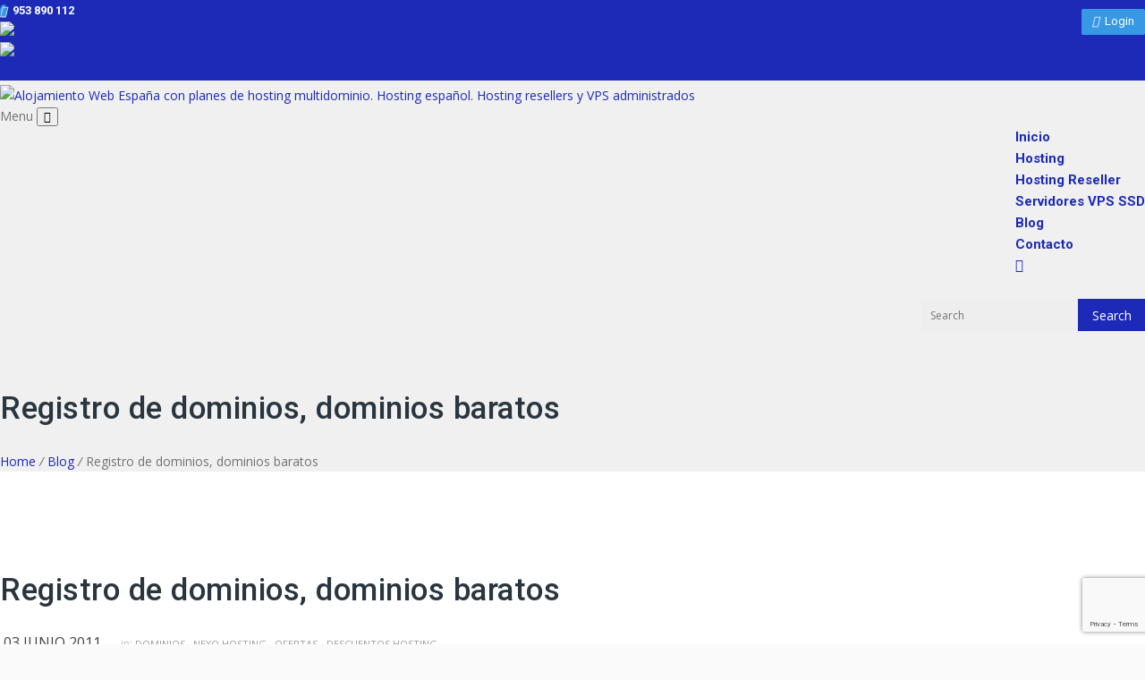

--- FILE ---
content_type: text/html; charset=UTF-8
request_url: https://nexohosting.es/registro-de-dominios-dominios-baratos/
body_size: 19440
content:
<!DOCTYPE HTML>
<html lang="es">
<head>
	<meta charset="UTF-8" />

			<meta name="viewport" content="width=device-width, initial-scale=1.0, maximum-scale=1.0, user-scalable=no"/>
		<meta name="apple-mobile-web-app-capable" content="yes" />
		<link rel="pingback" href="https://nexohosting.es/xmlrpc.php" /><link rel="shortcut icon" href="https://nexohosting.es/wp-content/uploads/2017/07/favicon.png" type="image/x-icon" /><script type="text/javascript">if(!document.getElementById('rs-plugin-settings-inline-css')){document.write("<style id='rs-plugin-settings-inline-css' type='text/css'></style>")}</script><meta name='robots' content='index, follow, max-image-preview:large, max-snippet:-1, max-video-preview:-1' />

	<!-- This site is optimized with the Yoast SEO plugin v21.1 - https://yoast.com/wordpress/plugins/seo/ -->
	<title>Registro de dominios, dominios baratos - Hosting España, español, Alojamiento web en España Cpanel, hosting reseller</title>
	<link rel="canonical" href="https://nexohosting.es/registro-de-dominios-dominios-baratos/" />
	<meta property="og:locale" content="es_ES" />
	<meta property="og:type" content="article" />
	<meta property="og:title" content="Registro de dominios, dominios baratos - Hosting España, español, Alojamiento web en España Cpanel, hosting reseller" />
	<meta property="og:description" content="Ahora registrar dominios no es caro, ahora en www.nexohosting.es puedes registrar tu dominio para varios años si quieres. Cuando vayas a registrar tus dominios, decirte que cuantos mas años mejor, porque te saldrá más barato el registro de dominio ya se trate de un dominio .es un dominio .com etc El registro de dominios en [&hellip;]" />
	<meta property="og:url" content="https://nexohosting.es/registro-de-dominios-dominios-baratos/" />
	<meta property="og:site_name" content="Hosting España, español, Alojamiento web en España Cpanel, hosting reseller" />
	<meta property="article:published_time" content="2011-06-03T17:18:40+00:00" />
	<meta name="author" content="nexohosting" />
	<meta name="twitter:card" content="summary_large_image" />
	<meta name="twitter:creator" content="@nexohosting" />
	<meta name="twitter:site" content="@nexohosting" />
	<meta name="twitter:label1" content="Escrito por" />
	<meta name="twitter:data1" content="nexohosting" />
	<meta name="twitter:label2" content="Tiempo de lectura" />
	<meta name="twitter:data2" content="1 minuto" />
	<script type="application/ld+json" class="yoast-schema-graph">{"@context":"https://schema.org","@graph":[{"@type":"WebPage","@id":"https://nexohosting.es/registro-de-dominios-dominios-baratos/","url":"https://nexohosting.es/registro-de-dominios-dominios-baratos/","name":"Registro de dominios, dominios baratos - Hosting España, español, Alojamiento web en España Cpanel, hosting reseller","isPartOf":{"@id":"https://nexohosting.es/#website"},"datePublished":"2011-06-03T17:18:40+00:00","dateModified":"2011-06-03T17:18:40+00:00","author":{"@id":"https://nexohosting.es/#/schema/person/6e9f8c959f6fd7695bab20ee19d983b8"},"breadcrumb":{"@id":"https://nexohosting.es/registro-de-dominios-dominios-baratos/#breadcrumb"},"inLanguage":"es","potentialAction":[{"@type":"ReadAction","target":["https://nexohosting.es/registro-de-dominios-dominios-baratos/"]}]},{"@type":"BreadcrumbList","@id":"https://nexohosting.es/registro-de-dominios-dominios-baratos/#breadcrumb","itemListElement":[{"@type":"ListItem","position":1,"name":"Portada","item":"https://nexohosting.es/"},{"@type":"ListItem","position":2,"name":"Blog","item":"https://nexohosting.es/blog/"},{"@type":"ListItem","position":3,"name":"Registro de dominios, dominios baratos"}]},{"@type":"WebSite","@id":"https://nexohosting.es/#website","url":"https://nexohosting.es/","name":"Hosting España, español, Alojamiento web en España Cpanel, hosting reseller","description":"Alojamiento Web España con planes de hosting multidominio. Hosting español. Hosting resellers y VPS administrados","potentialAction":[{"@type":"SearchAction","target":{"@type":"EntryPoint","urlTemplate":"https://nexohosting.es/?s={search_term_string}"},"query-input":"required name=search_term_string"}],"inLanguage":"es"},{"@type":"Person","@id":"https://nexohosting.es/#/schema/person/6e9f8c959f6fd7695bab20ee19d983b8","name":"nexohosting","image":{"@type":"ImageObject","inLanguage":"es","@id":"https://nexohosting.es/#/schema/person/image/","url":"https://secure.gravatar.com/avatar/66124a17fb7e09b0d607f799ccd0312c?s=96&d=mm&r=g","contentUrl":"https://secure.gravatar.com/avatar/66124a17fb7e09b0d607f799ccd0312c?s=96&d=mm&r=g","caption":"nexohosting"},"url":"https://nexohosting.es/author/nexohosting/"}]}</script>
	<!-- / Yoast SEO plugin. -->


<link rel='dns-prefetch' href='//fonts.googleapis.com' />
<link rel="alternate" type="application/rss+xml" title="Hosting España, español, Alojamiento web en España Cpanel, hosting reseller &raquo; Feed" href="https://nexohosting.es/feed/" />
<link rel="alternate" type="application/rss+xml" title="Hosting España, español, Alojamiento web en España Cpanel, hosting reseller &raquo; Feed de los comentarios" href="https://nexohosting.es/comments/feed/" />
<script>
window._wpemojiSettings = {"baseUrl":"https:\/\/s.w.org\/images\/core\/emoji\/14.0.0\/72x72\/","ext":".png","svgUrl":"https:\/\/s.w.org\/images\/core\/emoji\/14.0.0\/svg\/","svgExt":".svg","source":{"concatemoji":"https:\/\/nexohosting.es\/wp-includes\/js\/wp-emoji-release.min.js?ver=6.3.7"}};
/*! This file is auto-generated */
!function(i,n){var o,s,e;function c(e){try{var t={supportTests:e,timestamp:(new Date).valueOf()};sessionStorage.setItem(o,JSON.stringify(t))}catch(e){}}function p(e,t,n){e.clearRect(0,0,e.canvas.width,e.canvas.height),e.fillText(t,0,0);var t=new Uint32Array(e.getImageData(0,0,e.canvas.width,e.canvas.height).data),r=(e.clearRect(0,0,e.canvas.width,e.canvas.height),e.fillText(n,0,0),new Uint32Array(e.getImageData(0,0,e.canvas.width,e.canvas.height).data));return t.every(function(e,t){return e===r[t]})}function u(e,t,n){switch(t){case"flag":return n(e,"\ud83c\udff3\ufe0f\u200d\u26a7\ufe0f","\ud83c\udff3\ufe0f\u200b\u26a7\ufe0f")?!1:!n(e,"\ud83c\uddfa\ud83c\uddf3","\ud83c\uddfa\u200b\ud83c\uddf3")&&!n(e,"\ud83c\udff4\udb40\udc67\udb40\udc62\udb40\udc65\udb40\udc6e\udb40\udc67\udb40\udc7f","\ud83c\udff4\u200b\udb40\udc67\u200b\udb40\udc62\u200b\udb40\udc65\u200b\udb40\udc6e\u200b\udb40\udc67\u200b\udb40\udc7f");case"emoji":return!n(e,"\ud83e\udef1\ud83c\udffb\u200d\ud83e\udef2\ud83c\udfff","\ud83e\udef1\ud83c\udffb\u200b\ud83e\udef2\ud83c\udfff")}return!1}function f(e,t,n){var r="undefined"!=typeof WorkerGlobalScope&&self instanceof WorkerGlobalScope?new OffscreenCanvas(300,150):i.createElement("canvas"),a=r.getContext("2d",{willReadFrequently:!0}),o=(a.textBaseline="top",a.font="600 32px Arial",{});return e.forEach(function(e){o[e]=t(a,e,n)}),o}function t(e){var t=i.createElement("script");t.src=e,t.defer=!0,i.head.appendChild(t)}"undefined"!=typeof Promise&&(o="wpEmojiSettingsSupports",s=["flag","emoji"],n.supports={everything:!0,everythingExceptFlag:!0},e=new Promise(function(e){i.addEventListener("DOMContentLoaded",e,{once:!0})}),new Promise(function(t){var n=function(){try{var e=JSON.parse(sessionStorage.getItem(o));if("object"==typeof e&&"number"==typeof e.timestamp&&(new Date).valueOf()<e.timestamp+604800&&"object"==typeof e.supportTests)return e.supportTests}catch(e){}return null}();if(!n){if("undefined"!=typeof Worker&&"undefined"!=typeof OffscreenCanvas&&"undefined"!=typeof URL&&URL.createObjectURL&&"undefined"!=typeof Blob)try{var e="postMessage("+f.toString()+"("+[JSON.stringify(s),u.toString(),p.toString()].join(",")+"));",r=new Blob([e],{type:"text/javascript"}),a=new Worker(URL.createObjectURL(r),{name:"wpTestEmojiSupports"});return void(a.onmessage=function(e){c(n=e.data),a.terminate(),t(n)})}catch(e){}c(n=f(s,u,p))}t(n)}).then(function(e){for(var t in e)n.supports[t]=e[t],n.supports.everything=n.supports.everything&&n.supports[t],"flag"!==t&&(n.supports.everythingExceptFlag=n.supports.everythingExceptFlag&&n.supports[t]);n.supports.everythingExceptFlag=n.supports.everythingExceptFlag&&!n.supports.flag,n.DOMReady=!1,n.readyCallback=function(){n.DOMReady=!0}}).then(function(){return e}).then(function(){var e;n.supports.everything||(n.readyCallback(),(e=n.source||{}).concatemoji?t(e.concatemoji):e.wpemoji&&e.twemoji&&(t(e.twemoji),t(e.wpemoji)))}))}((window,document),window._wpemojiSettings);
</script>
<style>
img.wp-smiley,
img.emoji {
	display: inline !important;
	border: none !important;
	box-shadow: none !important;
	height: 1em !important;
	width: 1em !important;
	margin: 0 0.07em !important;
	vertical-align: -0.1em !important;
	background: none !important;
	padding: 0 !important;
}
</style>
	<link rel='stylesheet' id='king-hosting-css' href='https://nexohosting.es/wp-content/themes/arkahost/assets/css/king-hosting.css?ver=5.4' media='all' />
<style id='wp-block-library-inline-css'>
:root{--wp-admin-theme-color:#007cba;--wp-admin-theme-color--rgb:0,124,186;--wp-admin-theme-color-darker-10:#006ba1;--wp-admin-theme-color-darker-10--rgb:0,107,161;--wp-admin-theme-color-darker-20:#005a87;--wp-admin-theme-color-darker-20--rgb:0,90,135;--wp-admin-border-width-focus:2px;--wp-block-synced-color:#7a00df;--wp-block-synced-color--rgb:122,0,223}@media (min-resolution:192dpi){:root{--wp-admin-border-width-focus:1.5px}}.wp-element-button{cursor:pointer}:root{--wp--preset--font-size--normal:16px;--wp--preset--font-size--huge:42px}:root .has-very-light-gray-background-color{background-color:#eee}:root .has-very-dark-gray-background-color{background-color:#313131}:root .has-very-light-gray-color{color:#eee}:root .has-very-dark-gray-color{color:#313131}:root .has-vivid-green-cyan-to-vivid-cyan-blue-gradient-background{background:linear-gradient(135deg,#00d084,#0693e3)}:root .has-purple-crush-gradient-background{background:linear-gradient(135deg,#34e2e4,#4721fb 50%,#ab1dfe)}:root .has-hazy-dawn-gradient-background{background:linear-gradient(135deg,#faaca8,#dad0ec)}:root .has-subdued-olive-gradient-background{background:linear-gradient(135deg,#fafae1,#67a671)}:root .has-atomic-cream-gradient-background{background:linear-gradient(135deg,#fdd79a,#004a59)}:root .has-nightshade-gradient-background{background:linear-gradient(135deg,#330968,#31cdcf)}:root .has-midnight-gradient-background{background:linear-gradient(135deg,#020381,#2874fc)}.has-regular-font-size{font-size:1em}.has-larger-font-size{font-size:2.625em}.has-normal-font-size{font-size:var(--wp--preset--font-size--normal)}.has-huge-font-size{font-size:var(--wp--preset--font-size--huge)}.has-text-align-center{text-align:center}.has-text-align-left{text-align:left}.has-text-align-right{text-align:right}#end-resizable-editor-section{display:none}.aligncenter{clear:both}.items-justified-left{justify-content:flex-start}.items-justified-center{justify-content:center}.items-justified-right{justify-content:flex-end}.items-justified-space-between{justify-content:space-between}.screen-reader-text{clip:rect(1px,1px,1px,1px);word-wrap:normal!important;border:0;-webkit-clip-path:inset(50%);clip-path:inset(50%);height:1px;margin:-1px;overflow:hidden;padding:0;position:absolute;width:1px}.screen-reader-text:focus{clip:auto!important;background-color:#ddd;-webkit-clip-path:none;clip-path:none;color:#444;display:block;font-size:1em;height:auto;left:5px;line-height:normal;padding:15px 23px 14px;text-decoration:none;top:5px;width:auto;z-index:100000}html :where(.has-border-color){border-style:solid}html :where([style*=border-top-color]){border-top-style:solid}html :where([style*=border-right-color]){border-right-style:solid}html :where([style*=border-bottom-color]){border-bottom-style:solid}html :where([style*=border-left-color]){border-left-style:solid}html :where([style*=border-width]){border-style:solid}html :where([style*=border-top-width]){border-top-style:solid}html :where([style*=border-right-width]){border-right-style:solid}html :where([style*=border-bottom-width]){border-bottom-style:solid}html :where([style*=border-left-width]){border-left-style:solid}html :where(img[class*=wp-image-]){height:auto;max-width:100%}:where(figure){margin:0 0 1em}html :where(.is-position-sticky){--wp-admin--admin-bar--position-offset:var(--wp-admin--admin-bar--height,0px)}@media screen and (max-width:600px){html :where(.is-position-sticky){--wp-admin--admin-bar--position-offset:0px}}
</style>
<style id='classic-theme-styles-inline-css'>
/*! This file is auto-generated */
.wp-block-button__link{color:#fff;background-color:#32373c;border-radius:9999px;box-shadow:none;text-decoration:none;padding:calc(.667em + 2px) calc(1.333em + 2px);font-size:1.125em}.wp-block-file__button{background:#32373c;color:#fff;text-decoration:none}
</style>
<style id='global-styles-inline-css'>
body{--wp--preset--color--black: #000000;--wp--preset--color--cyan-bluish-gray: #abb8c3;--wp--preset--color--white: #ffffff;--wp--preset--color--pale-pink: #f78da7;--wp--preset--color--vivid-red: #cf2e2e;--wp--preset--color--luminous-vivid-orange: #ff6900;--wp--preset--color--luminous-vivid-amber: #fcb900;--wp--preset--color--light-green-cyan: #7bdcb5;--wp--preset--color--vivid-green-cyan: #00d084;--wp--preset--color--pale-cyan-blue: #8ed1fc;--wp--preset--color--vivid-cyan-blue: #0693e3;--wp--preset--color--vivid-purple: #9b51e0;--wp--preset--gradient--vivid-cyan-blue-to-vivid-purple: linear-gradient(135deg,rgba(6,147,227,1) 0%,rgb(155,81,224) 100%);--wp--preset--gradient--light-green-cyan-to-vivid-green-cyan: linear-gradient(135deg,rgb(122,220,180) 0%,rgb(0,208,130) 100%);--wp--preset--gradient--luminous-vivid-amber-to-luminous-vivid-orange: linear-gradient(135deg,rgba(252,185,0,1) 0%,rgba(255,105,0,1) 100%);--wp--preset--gradient--luminous-vivid-orange-to-vivid-red: linear-gradient(135deg,rgba(255,105,0,1) 0%,rgb(207,46,46) 100%);--wp--preset--gradient--very-light-gray-to-cyan-bluish-gray: linear-gradient(135deg,rgb(238,238,238) 0%,rgb(169,184,195) 100%);--wp--preset--gradient--cool-to-warm-spectrum: linear-gradient(135deg,rgb(74,234,220) 0%,rgb(151,120,209) 20%,rgb(207,42,186) 40%,rgb(238,44,130) 60%,rgb(251,105,98) 80%,rgb(254,248,76) 100%);--wp--preset--gradient--blush-light-purple: linear-gradient(135deg,rgb(255,206,236) 0%,rgb(152,150,240) 100%);--wp--preset--gradient--blush-bordeaux: linear-gradient(135deg,rgb(254,205,165) 0%,rgb(254,45,45) 50%,rgb(107,0,62) 100%);--wp--preset--gradient--luminous-dusk: linear-gradient(135deg,rgb(255,203,112) 0%,rgb(199,81,192) 50%,rgb(65,88,208) 100%);--wp--preset--gradient--pale-ocean: linear-gradient(135deg,rgb(255,245,203) 0%,rgb(182,227,212) 50%,rgb(51,167,181) 100%);--wp--preset--gradient--electric-grass: linear-gradient(135deg,rgb(202,248,128) 0%,rgb(113,206,126) 100%);--wp--preset--gradient--midnight: linear-gradient(135deg,rgb(2,3,129) 0%,rgb(40,116,252) 100%);--wp--preset--font-size--small: 13px;--wp--preset--font-size--medium: 20px;--wp--preset--font-size--large: 36px;--wp--preset--font-size--x-large: 42px;--wp--preset--spacing--20: 0.44rem;--wp--preset--spacing--30: 0.67rem;--wp--preset--spacing--40: 1rem;--wp--preset--spacing--50: 1.5rem;--wp--preset--spacing--60: 2.25rem;--wp--preset--spacing--70: 3.38rem;--wp--preset--spacing--80: 5.06rem;--wp--preset--shadow--natural: 6px 6px 9px rgba(0, 0, 0, 0.2);--wp--preset--shadow--deep: 12px 12px 50px rgba(0, 0, 0, 0.4);--wp--preset--shadow--sharp: 6px 6px 0px rgba(0, 0, 0, 0.2);--wp--preset--shadow--outlined: 6px 6px 0px -3px rgba(255, 255, 255, 1), 6px 6px rgba(0, 0, 0, 1);--wp--preset--shadow--crisp: 6px 6px 0px rgba(0, 0, 0, 1);}:where(.is-layout-flex){gap: 0.5em;}:where(.is-layout-grid){gap: 0.5em;}body .is-layout-flow > .alignleft{float: left;margin-inline-start: 0;margin-inline-end: 2em;}body .is-layout-flow > .alignright{float: right;margin-inline-start: 2em;margin-inline-end: 0;}body .is-layout-flow > .aligncenter{margin-left: auto !important;margin-right: auto !important;}body .is-layout-constrained > .alignleft{float: left;margin-inline-start: 0;margin-inline-end: 2em;}body .is-layout-constrained > .alignright{float: right;margin-inline-start: 2em;margin-inline-end: 0;}body .is-layout-constrained > .aligncenter{margin-left: auto !important;margin-right: auto !important;}body .is-layout-constrained > :where(:not(.alignleft):not(.alignright):not(.alignfull)){max-width: var(--wp--style--global--content-size);margin-left: auto !important;margin-right: auto !important;}body .is-layout-constrained > .alignwide{max-width: var(--wp--style--global--wide-size);}body .is-layout-flex{display: flex;}body .is-layout-flex{flex-wrap: wrap;align-items: center;}body .is-layout-flex > *{margin: 0;}body .is-layout-grid{display: grid;}body .is-layout-grid > *{margin: 0;}:where(.wp-block-columns.is-layout-flex){gap: 2em;}:where(.wp-block-columns.is-layout-grid){gap: 2em;}:where(.wp-block-post-template.is-layout-flex){gap: 1.25em;}:where(.wp-block-post-template.is-layout-grid){gap: 1.25em;}.has-black-color{color: var(--wp--preset--color--black) !important;}.has-cyan-bluish-gray-color{color: var(--wp--preset--color--cyan-bluish-gray) !important;}.has-white-color{color: var(--wp--preset--color--white) !important;}.has-pale-pink-color{color: var(--wp--preset--color--pale-pink) !important;}.has-vivid-red-color{color: var(--wp--preset--color--vivid-red) !important;}.has-luminous-vivid-orange-color{color: var(--wp--preset--color--luminous-vivid-orange) !important;}.has-luminous-vivid-amber-color{color: var(--wp--preset--color--luminous-vivid-amber) !important;}.has-light-green-cyan-color{color: var(--wp--preset--color--light-green-cyan) !important;}.has-vivid-green-cyan-color{color: var(--wp--preset--color--vivid-green-cyan) !important;}.has-pale-cyan-blue-color{color: var(--wp--preset--color--pale-cyan-blue) !important;}.has-vivid-cyan-blue-color{color: var(--wp--preset--color--vivid-cyan-blue) !important;}.has-vivid-purple-color{color: var(--wp--preset--color--vivid-purple) !important;}.has-black-background-color{background-color: var(--wp--preset--color--black) !important;}.has-cyan-bluish-gray-background-color{background-color: var(--wp--preset--color--cyan-bluish-gray) !important;}.has-white-background-color{background-color: var(--wp--preset--color--white) !important;}.has-pale-pink-background-color{background-color: var(--wp--preset--color--pale-pink) !important;}.has-vivid-red-background-color{background-color: var(--wp--preset--color--vivid-red) !important;}.has-luminous-vivid-orange-background-color{background-color: var(--wp--preset--color--luminous-vivid-orange) !important;}.has-luminous-vivid-amber-background-color{background-color: var(--wp--preset--color--luminous-vivid-amber) !important;}.has-light-green-cyan-background-color{background-color: var(--wp--preset--color--light-green-cyan) !important;}.has-vivid-green-cyan-background-color{background-color: var(--wp--preset--color--vivid-green-cyan) !important;}.has-pale-cyan-blue-background-color{background-color: var(--wp--preset--color--pale-cyan-blue) !important;}.has-vivid-cyan-blue-background-color{background-color: var(--wp--preset--color--vivid-cyan-blue) !important;}.has-vivid-purple-background-color{background-color: var(--wp--preset--color--vivid-purple) !important;}.has-black-border-color{border-color: var(--wp--preset--color--black) !important;}.has-cyan-bluish-gray-border-color{border-color: var(--wp--preset--color--cyan-bluish-gray) !important;}.has-white-border-color{border-color: var(--wp--preset--color--white) !important;}.has-pale-pink-border-color{border-color: var(--wp--preset--color--pale-pink) !important;}.has-vivid-red-border-color{border-color: var(--wp--preset--color--vivid-red) !important;}.has-luminous-vivid-orange-border-color{border-color: var(--wp--preset--color--luminous-vivid-orange) !important;}.has-luminous-vivid-amber-border-color{border-color: var(--wp--preset--color--luminous-vivid-amber) !important;}.has-light-green-cyan-border-color{border-color: var(--wp--preset--color--light-green-cyan) !important;}.has-vivid-green-cyan-border-color{border-color: var(--wp--preset--color--vivid-green-cyan) !important;}.has-pale-cyan-blue-border-color{border-color: var(--wp--preset--color--pale-cyan-blue) !important;}.has-vivid-cyan-blue-border-color{border-color: var(--wp--preset--color--vivid-cyan-blue) !important;}.has-vivid-purple-border-color{border-color: var(--wp--preset--color--vivid-purple) !important;}.has-vivid-cyan-blue-to-vivid-purple-gradient-background{background: var(--wp--preset--gradient--vivid-cyan-blue-to-vivid-purple) !important;}.has-light-green-cyan-to-vivid-green-cyan-gradient-background{background: var(--wp--preset--gradient--light-green-cyan-to-vivid-green-cyan) !important;}.has-luminous-vivid-amber-to-luminous-vivid-orange-gradient-background{background: var(--wp--preset--gradient--luminous-vivid-amber-to-luminous-vivid-orange) !important;}.has-luminous-vivid-orange-to-vivid-red-gradient-background{background: var(--wp--preset--gradient--luminous-vivid-orange-to-vivid-red) !important;}.has-very-light-gray-to-cyan-bluish-gray-gradient-background{background: var(--wp--preset--gradient--very-light-gray-to-cyan-bluish-gray) !important;}.has-cool-to-warm-spectrum-gradient-background{background: var(--wp--preset--gradient--cool-to-warm-spectrum) !important;}.has-blush-light-purple-gradient-background{background: var(--wp--preset--gradient--blush-light-purple) !important;}.has-blush-bordeaux-gradient-background{background: var(--wp--preset--gradient--blush-bordeaux) !important;}.has-luminous-dusk-gradient-background{background: var(--wp--preset--gradient--luminous-dusk) !important;}.has-pale-ocean-gradient-background{background: var(--wp--preset--gradient--pale-ocean) !important;}.has-electric-grass-gradient-background{background: var(--wp--preset--gradient--electric-grass) !important;}.has-midnight-gradient-background{background: var(--wp--preset--gradient--midnight) !important;}.has-small-font-size{font-size: var(--wp--preset--font-size--small) !important;}.has-medium-font-size{font-size: var(--wp--preset--font-size--medium) !important;}.has-large-font-size{font-size: var(--wp--preset--font-size--large) !important;}.has-x-large-font-size{font-size: var(--wp--preset--font-size--x-large) !important;}
</style>
<link rel='stylesheet' id='contact-form-7-css' href='https://nexohosting.es/wp-content/plugins/contact-form-7/includes/css/styles.css?ver=5.8' media='all' />
<link rel='stylesheet' id='rs-plugin-settings-css' href='https://nexohosting.es/wp-content/plugins/revslider/public/assets/css/rs6.css?ver=6.1.2' media='all' />
<style id='rs-plugin-settings-inline-css'>
#rs-demo-id {}
</style>
<link rel='stylesheet' id='cmplz-general-css' href='https://nexohosting.es/wp-content/plugins/complianz-gdpr/assets/css/cookieblocker.min.css?ver=6.5.3' media='all' />
<link rel='stylesheet' id='king-reset-css' href='https://nexohosting.es/wp-content/themes/arkahost/assets/css/reset.css?ver=5.4' media='all' />
<link rel='stylesheet' id='king-bootstrap-css' href='https://nexohosting.es/wp-content/themes/arkahost/assets/css/main_menu/bootstrap.min.css?ver=5.4' media='all' />
<link rel='stylesheet' id='king-blog-reset-css' href='https://nexohosting.es/wp-content/themes/arkahost/assets/css/blog-reset.css?ver=5.4' media='all' />
<link rel='stylesheet' id='king-awesome-css' href='https://nexohosting.es/wp-content/themes/arkahost-child/core/assets/css/font-awesome.min.css?ver=5.4' media='all' />
<link rel='stylesheet' id='king-simple-line-css' href='https://nexohosting.es/wp-content/themes/arkahost-child/core/assets/css/simple-line-icons.css?ver=5.4' media='all' />
<link rel='stylesheet' id='king-etlinefont-css' href='https://nexohosting.es/wp-content/themes/arkahost-child/core/assets/css/etlinefont.css?ver=5.4' media='all' />
<link rel='stylesheet' id='king-stylesheet-css' href='https://nexohosting.es/wp-content/themes/arkahost-child/style.css?ver=5.4' media='all' />
<link rel='stylesheet' id='king-effects-css' href='https://nexohosting.es/wp-content/themes/arkahost/core/assets/css/animate.css?ver=5.4' media='all' />
<link rel='stylesheet' id='king-static-css' href='https://nexohosting.es/wp-content/themes/arkahost/assets/css/king.css?ver=5.4' media='all' />
<link rel='stylesheet' id='king-arkahost-css' href='https://nexohosting.es/wp-content/themes/arkahost/assets/css/arkahost.css?ver=5.4' media='all' />
<link rel='stylesheet' id='king-shortcodes-css' href='https://nexohosting.es/wp-content/themes/arkahost/assets/css/shortcodes.css?ver=5.4' media='all' />
<link rel='stylesheet' id='king-box-shortcodes-css' href='https://nexohosting.es/wp-content/themes/arkahost/assets/css/box-shortcodes.css?ver=5.4' media='all' />
<link rel='stylesheet' id='king-cubeportfolio-css' href='https://nexohosting.es/wp-content/themes/arkahost/assets/css/cube/cubeportfolio.min.css?ver=5.4' media='all' />
<link rel='stylesheet' id='king-owl-transitions-css' href='https://nexohosting.es/wp-content/themes/arkahost/assets/css/owl.transitions.css?ver=5.4' media='all' />
<link rel='stylesheet' id='king-owl-carousel-css' href='https://nexohosting.es/wp-content/themes/arkahost/assets/css/owl.carousel.css?ver=5.4' media='all' />
<link rel='stylesheet' id='king-loopslider-css' href='https://nexohosting.es/wp-content/themes/arkahost/assets/css/loopslider.css?ver=5.4' media='all' />
<link rel='stylesheet' id='king-tabacc-css' href='https://nexohosting.es/wp-content/themes/arkahost/assets/css/tabacc.css?ver=5.4' media='all' />
<link rel='stylesheet' id='king-detached-css' href='https://nexohosting.es/wp-content/themes/arkahost/assets/css/detached.css?ver=5.4' media='all' />
<link rel='stylesheet' id='king-revolution-css' href='https://nexohosting.es/wp-content/themes/arkahost/assets/css/reslider.css?ver=5.4' media='all' />
<link rel='stylesheet' id='king-google-fonts-css' href='https://fonts.googleapis.com/css?family=Open+Sans%3A300%2C300italic%2C400%2C400italic%2C600%2C600italic%2C700%2C700italic%2C800%2C800italic%7CRaleway%3A400%2C100%2C200%2C300%2C500%2C600%2C700%2C800%2C900%7CRoboto%3A400%2C100%2C100italic%2C300%2C300italic%2C400italic%2C500%2C500italic%2C700%2C700italic%2C900%2C900italic%7CDancing+Script%3A400%2C700&#038;ver=6.3.7' media='all' />
<link rel='stylesheet' id='king-menu-css' href='https://nexohosting.es/wp-content/themes/arkahost/assets/css/main_menu/menu.css?ver=5.4' media='all' />
<!--[if lt IE 9]>
<link rel='stylesheet' id='vc_lte_ie9-css' href='https://nexohosting.es/wp-content/plugins/js_composer/assets/css/vc_lte_ie9.min.css?ver=6.0.5' media='screen' />
<![endif]-->
<link rel='stylesheet' id='king-responsive-css' href='https://nexohosting.es/wp-content/themes/arkahost/assets/css/responsive.css?ver=5.4' media='all' />
<link rel='stylesheet' id='king-responsive-tabs-css' href='https://nexohosting.es/wp-content/themes/arkahost/assets/css/responsive-tabs.css?ver=5.4' media='all' />
<link rel='stylesheet' id='king-responsive-portfolio-css' href='https://nexohosting.es/wp-content/themes/arkahost/assets/css/responsive-portfolio.css?ver=5.4' media='all' />
<script src='https://nexohosting.es/wp-includes/js/jquery/jquery.min.js?ver=3.7.0' id='jquery-core-js'></script>
<script src='https://nexohosting.es/wp-includes/js/jquery/jquery-migrate.min.js?ver=3.4.1' id='jquery-migrate-js'></script>
<script id='king-user-script-js-extra'>
var ajax_user_object = {"ajaxurl":"https:\/\/nexohosting.es\/wp-admin\/admin-ajax.php","redirecturl":"https:\/\/nexohosting.es\/wp-admin\/profile.php","loadingmessage":"Sending user info, please wait..."};
</script>
<script src='https://nexohosting.es/wp-content/themes/arkahost/assets/js/king.user.js?ver=6.3.7' id='king-user-script-js'></script>
<script src='https://nexohosting.es/wp-content/plugins/revslider/public/assets/js/revolution.tools.min.js?ver=6.0' id='tp-tools-js'></script>
<script src='https://nexohosting.es/wp-content/plugins/revslider/public/assets/js/rs6.min.js?ver=6.1.2' id='revmin-js'></script>
<link rel="https://api.w.org/" href="https://nexohosting.es/wp-json/" /><link rel="alternate" type="application/json" href="https://nexohosting.es/wp-json/wp/v2/posts/2395" /><link rel="EditURI" type="application/rsd+xml" title="RSD" href="https://nexohosting.es/xmlrpc.php?rsd" />
<meta name="generator" content="WordPress 6.3.7" />
<link rel='shortlink' href='https://nexohosting.es/?p=2395' />
<link rel="alternate" type="application/json+oembed" href="https://nexohosting.es/wp-json/oembed/1.0/embed?url=https%3A%2F%2Fnexohosting.es%2Fregistro-de-dominios-dominios-baratos%2F" />
<link rel="alternate" type="text/xml+oembed" href="https://nexohosting.es/wp-json/oembed/1.0/embed?url=https%3A%2F%2Fnexohosting.es%2Fregistro-de-dominios-dominios-baratos%2F&#038;format=xml" />
<script type="text/javascript">
(function(url){
	if(/(?:Chrome\/26\.0\.1410\.63 Safari\/537\.31|WordfenceTestMonBot)/.test(navigator.userAgent)){ return; }
	var addEvent = function(evt, handler) {
		if (window.addEventListener) {
			document.addEventListener(evt, handler, false);
		} else if (window.attachEvent) {
			document.attachEvent('on' + evt, handler);
		}
	};
	var removeEvent = function(evt, handler) {
		if (window.removeEventListener) {
			document.removeEventListener(evt, handler, false);
		} else if (window.detachEvent) {
			document.detachEvent('on' + evt, handler);
		}
	};
	var evts = 'contextmenu dblclick drag dragend dragenter dragleave dragover dragstart drop keydown keypress keyup mousedown mousemove mouseout mouseover mouseup mousewheel scroll'.split(' ');
	var logHuman = function() {
		if (window.wfLogHumanRan) { return; }
		window.wfLogHumanRan = true;
		var wfscr = document.createElement('script');
		wfscr.type = 'text/javascript';
		wfscr.async = true;
		wfscr.src = url + '&r=' + Math.random();
		(document.getElementsByTagName('head')[0]||document.getElementsByTagName('body')[0]).appendChild(wfscr);
		for (var i = 0; i < evts.length; i++) {
			removeEvent(evts[i], logHuman);
		}
	};
	for (var i = 0; i < evts.length; i++) {
		addEvent(evts[i], logHuman);
	}
})('//nexohosting.es/?wordfence_lh=1&hid=76DFB846DD676A6BF164994642847A59');
</script><style>.cmplz-hidden{display:none!important;}</style><script type="text/javascript">
		/* <![CDATA[ */
		var king_hosting_params = {"adv_custom_field" : "domains[]", "arkahost_adv_url":"https://nexohosting.es/gestionar/?ccce=cart&a=add&domain=register/domainchecker.php", "home_url":"https://nexohosting.es", "ajax_url":"https://nexohosting.es/wp-admin/admin-ajax.php", "hosting_js":"https://nexohosting.es/wp-content/themes/arkahost/assets/js/king.hosting.js"};
		/* ]]> */
		</script><meta name="generator" content="Powered by WPBakery Page Builder - drag and drop page builder for WordPress."/>
<meta name="generator" content="Powered by Slider Revolution 6.1.2 - responsive, Mobile-Friendly Slider Plugin for WordPress with comfortable drag and drop interface." />
<script type="text/javascript">function setREVStartSize(t){try{var h,e=document.getElementById(t.c).parentNode.offsetWidth;if(e=0===e||isNaN(e)?window.innerWidth:e,t.tabw=void 0===t.tabw?0:parseInt(t.tabw),t.thumbw=void 0===t.thumbw?0:parseInt(t.thumbw),t.tabh=void 0===t.tabh?0:parseInt(t.tabh),t.thumbh=void 0===t.thumbh?0:parseInt(t.thumbh),t.tabhide=void 0===t.tabhide?0:parseInt(t.tabhide),t.thumbhide=void 0===t.thumbhide?0:parseInt(t.thumbhide),t.mh=void 0===t.mh||""==t.mh||"auto"===t.mh?0:parseInt(t.mh,0),"fullscreen"===t.layout||"fullscreen"===t.l)h=Math.max(t.mh,window.innerHeight);else{for(var i in t.gw=Array.isArray(t.gw)?t.gw:[t.gw],t.rl)void 0!==t.gw[i]&&0!==t.gw[i]||(t.gw[i]=t.gw[i-1]);for(var i in t.gh=void 0===t.el||""===t.el||Array.isArray(t.el)&&0==t.el.length?t.gh:t.el,t.gh=Array.isArray(t.gh)?t.gh:[t.gh],t.rl)void 0!==t.gh[i]&&0!==t.gh[i]||(t.gh[i]=t.gh[i-1]);var r,a=new Array(t.rl.length),n=0;for(var i in t.tabw=t.tabhide>=e?0:t.tabw,t.thumbw=t.thumbhide>=e?0:t.thumbw,t.tabh=t.tabhide>=e?0:t.tabh,t.thumbh=t.thumbhide>=e?0:t.thumbh,t.rl)a[i]=t.rl[i]<window.innerWidth?0:t.rl[i];for(var i in r=a[0],a)r>a[i]&&0<a[i]&&(r=a[i],n=i);var d=e>t.gw[n]+t.tabw+t.thumbw?1:(e-(t.tabw+t.thumbw))/t.gw[n];h=t.gh[n]*d+(t.tabh+t.thumbh)}void 0===window.rs_init_css&&(window.rs_init_css=document.head.appendChild(document.createElement("style"))),document.getElementById(t.c).height=h,window.rs_init_css.innerHTML+="#"+t.c+"_wrapper { height: "+h+"px }"}catch(t){console.log("Failure at Presize of Slider:"+t)}};</script>
<noscript><style> .wpb_animate_when_almost_visible { opacity: 1; }</style></noscript><script type="text/javascript">var site_uri = "https://nexohosting.es";var SITE_URI = "https://nexohosting.es";var theme_uri = "https://nexohosting.es/wp-content/themes/arkahost";</script><style type="text/css">
@import url('https://fonts.googleapis.com/css?family=Roboto');

/*** THEME OPTIONS ***/html body #logo img{max-height:45px}html body .navbar-brand img{max-height:45px}html body .logo{margin-top:5px}body .footer .ftop .left h1{font-size:30px}a{text-decoration:default}a:hover{text-decoration:default}.top_nav{float:left;width:100%;background:#1c2ab7;font-size:13px;color:#fff;font-family:'Roboto',sans-serif;min-height:45px}.domain_search{float:left;width:100%;background:#3799E4;font-family:'Roboto',sans-serif}.domain_search .offers li small{color:black;font-size:12px;line-height:14px;font-family:'Roboto',sans-serif;font-weight:300;margin:0;float:left}.domain_search .offers li{float:left;padding:30px 18px 35px 18px;margin:0;color:#fff;font-size:27px;font-weight:200;border-left:0 solid #1d262c;border-right:0 solid #3f3f3f;list-style:none}.tpbut{float:right;color:#fff;margin-top:10px;padding:2px 12px 4px 12px;background:#3799E4;border-radius:2px;margin-left:10px;transition:all 0.3s ease}.tpbut i{color:#fff;transition:all 0.3s ease}.top_nav strong i{color:#fff;background:#3799E4;font-size:13px;width:22px;height:22px;text-align:center;vertical-align:middle;line-height:22px;border-radius:100%;margin-right:3px}.copyrights{float:left;width:100%;background:#3799E4;padding:35px 0 30px 0;color:#2a363f;font-size:13px}.copyrights a{color:#000;padding:0 5px;transition:all 0.3s ease}body .footer .ftop .left h1{color:#3799E4}.host_plans .planbox .prices{background:#3799E4;display:inline-block;margin-bottom:35px;position:relative;width:100%;padding:27px 0 23px 0;color:#fff}.host_plans .planbox .prices:before{border-top:20px solid #3799E4;border-left:200px solid transparent;border-right:200px solid transparent;margin-left:-200px;margin-right:-200px;content:"";height:0;position:absolute;bottom:-20px;width:0;left:50%}.cforms label em{color:#1c2ab7;font-size:12px;font-style:normal}.feature_section3_elm .lstblogs{float:left;width:100%;background:#3799E4;font-family:'Roboto',sans-serif}.vc_btn3.vc_btn3-color-juicy-pink,.vc_btn3.vc_btn3-color-juicy-pink.vc_btn3-style-flat{color:#fff;background-color:#1C2AB7}.footer .foolist li a{color:#fff;transition:all 0.3s ease}body .sbut1,body .tp-caption .sbut1{color:#fff;font-size:14px;font-family:'Roboto',sans-serif;font-weight:500;background:#1c2ab7;padding:16px 34px;border-radius:3px;cursor:pointer;text-transform:uppercase;transition:all 0.3s ease;line-height:23px;display:inline-block}body .navbar-default .navbar-nav>li>a{font-family:'Roboto' !important;font-size:15px;font-weight:bold !important;font-style:normal}.dropdown.minicart-nav>a>span,.msp-preset-btn-160,.sectitile .line,.king-tabs.detached ul.king-tabs-nav li.ui-tabs-active a,.king-tabs.detached ul.king-tabs-nav a:hover,#king_cart .remove:hover,#searchform #searchsubmit,.woocommerce-product-search input[type="submit"],.header-style-2 ul.nav>li>a.active,.msp-preset-btn-161,.woocommerce span.onsale,.woocommerce-page span.onsale,.product .cart-loading,body .cforms_sty3 .button,ul.tabs li.active,html ul.tabs li.active a,html ul.tabs li.active a:hover{background-color:#1C2AB7}#king_cart>p.total .amount,.featured_section13 .cirbox i:hover,.featured_section22 .one_fourth_big .element-icon,.navbar-default .navbar-nav>.active>a,.navbar-default .navbar-nav>.active>a:focus,.navbar-default .navbar-nav>.active>a:hover,.navbar-default .navbar-nav>.current-menu-parent>a,.navbar-default .navbar-nav>li>a:focus,.navbar-default .navbar-nav>li>a:hover,.acc-trigger a,.acc-trigger a:hover,.king-wishlist-add-to-wishlist a i,.navbar-default .navbar-nav>.current-menu-parent>a,.single-product .summary .price ins span{color:#1C2AB7}.woocommerce-product-search .btn,.king-switch-layout .fa-th:hover:before,.king-switch-layout .fa-list:hover:before,.king-switch-layout .active .fa:before,.woocommerce span.price ins .amount,.woocommerce span.price .amount,.widget_shopping_cart ul.product_list_widget li .amount,.product-buttons .button.product_type_simple:hover,.product-buttons .button.product_type_variable:hover,.product-buttons .show_details_button:hover,.king-wishlist-add-to-wishlist a i,.summary a.compare i,.woocommerce .star-rating span::before,.woocommerce-tabs #commentform p.stars span a,.woocommerce-tabs #commentform p.stars span a:after:hover,.woocommerce .star-rating span::before,.woocommerce .star-rating::before,.comment-form .comment-form-rating p.stars a:hover:after,#cart-place .cart .cart-content a{color:#1C2AB7 !important}.woocommerce .widget_price_filter .ui-slider .ui-slider-range,.woocommerce-page .widget_price_filter .ui-slider .ui-slider-range,.order-dropdown ul li a:hover,.woocommerce-tabs ul.tabs li.active,.woocommerce-tabs ul.tabs li:hover,.woocommerce .product ul.tabs li.active a,.woocommerce .product ul.tabs li:hover a,.tags li a:hover,.tagcloud a:hover{background-color:#1C2AB7 !important}.king_magnifier_zoom_magnifier,.woocommerce-page a.zoom img:hover,.woocommerce-page .input-text:hover{border-color:#1C2AB7}.king_magnifier_lens{outline:1px solid #1C2AB7}.sitecolor{color:#1C2AB7}.header ul.nav>li>a.active,.header ul.nav>li.current-menu-parent>a{color:#1C2AB7}.header ul.nav>li>a:hover.active{color:#1C2AB7}.header ul.nav>li>a:hover{color:#1C2AB7}.header ul.nav .dropdown li a em{background:#1C2AB7}.header ul.nav .dropdown li a em.soon{background:#ccc}.site_wrapper ul.nav>li>a.active{color:#1C2AB7}.site_wrapper ul.nav>li>a:hover.active{color:#1C2AB7}.site_wrapper ul.nav>li>a:hover{color:#1C2AB7;transition:all 0.3s ease}.site_wrapper ul.nav .dropdown li:hover a.active{color:#1C2AB7}.site_wrapper .dropdown-menu>.active>a,.site_wrapper .dropdown-menu>.active>a:hover,.site_wrapper .dropdown-menu>.active>a:focus,.king-video-play-wrapper .play-button{color:#fff;background-color:#1C2AB7}.site_wrapper .mega-menu-contnew .section-box.last a:hover{color:#fff;background:#1C2AB7}.site_wrapper .mega-menu-contnew .section-box a.active,.site_wrapper .mega-menu-contnew .section-box a:hover,.site_wrapper .mega-menu-contnew .section-box a:hover strong,.site_wrapper .mega-menu-contnew .section-box a:hover span,.site_wrapper .mega-menu-contnew .section-box a:hover i{color:#1C2AB7}.site_wrapper .mega-menu-contnew .section-box a.active span,.site_wrapper .mega-menu-contnew .section-box a.active i,.site_wrapper .mega-menu-contnew .section-box a.active strong{color:#1C2AB7}.site_wrapper ul.nav .dropdown li a.active,.site_wrapper ul.nav .dropdown li a.active i{color:#1C2AB7}.master-slider .ms-layer.text2 em{color:#1C2AB7}.master-slider .ms-layer.text3 em{color:#1C2AB7}.master-slider .ms-layer.text4 em{color:#1C2AB7}.master-slider .ms-layer.sbut1:hover{color:#fff;background:#1C2AB7}.master-slider .ms-layer.sbut2{color:#fff;background:#1C2AB7}.master-slider .ms-layer.vline{background:#1C2AB7}.master-slider .ms-layer.sbox1{color:#fff;background:#1C2AB7}.master-slider .ms-layer.cirbox1.colored{color:#fff;background:#1C2AB7}.domain_search .serch_area .input_submit{background-color:#1C2AB7;color:#fff}.domain_search .serch_area .input_submit:hover{color:#1C2AB7}.host_plans .planbox.highlight .prices{background:#1C2AB7}.host_plans .planbox.highlight .prices:before{border-top:21px solid #1C2AB7}.host_plans .planbox.highlight .prices a{color:#1C2AB7;background:#fff}.host_plans .planbox .prices a:hover{color:#fff;background:#1C2AB7}.host_plans .planbox.highlight .prices a:hover{background:rgba(0,0,0,0.1);color:#fff}.feature_section3 .lstblogs .date{background:#1C2AB7}.site_wrapper .detached.tabs>ul>li.current span{background:#1C2AB7}.feature_section4 .center{background:#1C2AB7}body .button.one{color:#1C2AB7}body .button.one:hover{background:#1C2AB7}body .button.two,body .button.six{border:2px solid #1C2AB7;color:#1C2AB7}body .button.two:hover,body .button.six:hover{background:#1C2AB7;border:2px solid #1C2AB7}body .button.three{color:#1C2AB7}body .button.three:hover{color:#fff;background:#1C2AB7}body .button.three.dark:hover{color:#fff;background:#1C2AB7}body .button.four{border:1px solid #1C2AB7;color:#1C2AB7}body .button.four:hover{background:#1C2AB7;border:1px solid #1C2AB7}body .button.five{color:#1C2AB7}body .button.five:hover{background:#1C2AB7}.footer .ftop .left h1{color:#1C2AB7}.footer .ftop .right .input_submit:hover{color:#1C2AB7}.price_compare .prices strong{color:#1C2AB7}.price_compare .prices a:hover{color:#fff;background:#1C2AB7}.price_compare .rowsremain.center span{background:#1C2AB7}.price_compare .rowsremain.center .prices a:hover{color:#fff;background:#1C2AB7}body .feature_section8 i{color:#1C2AB7}.page_title1.sty7{background-color:#1C2AB7}.site_wrapper .feature_section11 .tabs>li.active{color:#1C2AB7}.logregform .feildcont .fbut{background:#1C2AB7}.feature_section17 .one_third a.but1{background:#1C2AB7}.cforms .button{background:#1C2AB7;border:1px solid #1C2AB7}.site_wrapper .tabs3 li a:hover{color:#1C2AB7}.site_wrapper .tabs3 li.active a{color:#1C2AB7}.site_wrapper .tabs2 li.active a{background-color:#1C2AB7}.site_wrapper .tabs.side li.active a{background-color:#1C2AB7}.site_wrapper .tabs li.active a:after{border-right-color:#1C2AB7}.site_wrapper ul.tabs li.active,html ul.tabs li.active a,.site_wrapper html ul.tabs li.active a:hover{border-top:1px solid #1C2AB7}.site_wrapper .tags li a:hover{background-color:#1C2AB7}.features_sec14{background:#1C2AB7}.pritable .pacdetails.three{box-shadow:0 -5px 0 #1C2AB7}.pritable .pacdetails.three .title strong{color:#1C2AB7}.pritable .pacdetails.three .bottom a{background:#1C2AB7}.pritable .pacdetails.three h6{background:#1C2AB7}.site_wrapper .st-accordion-four ul li.st-open>a{color:#1C2AB7}.site_wrapper .st-accordion-four ul li>a{color:#1C2AB7}.site_wrapper .st-accordion-four ul li>a:hover{color:#1C2AB7}.site_wrapper .st-accordion ul li>a:hover{color:#1C2AB7}.site_wrapper .cd-timeline-content h2{color:#1C2AB7;font-weight:normal;margin-bottom:0}.site_wrapper .no-touch .cd-timeline-content .cd-read-more:hover{background-color:#1C2AB7}.site_wrapper .cd-timeline-content .cd-date strong{background-color:#1C2AB7}.site_wrapper .cd-timeline-content .cd-date strong{background:#1C2AB7}.site_wrapper .cd-timeline-content .cd-date strong:after{border-right-color:#1C2AB7}.site_wrapper .cd-timeline-content .cd-date b{background-color:#1C2AB7}.site_wrapper .cd-timeline-content .cd-date b{background:#1C2AB7}.site_wrapper .cd-timeline-content .cd-date b:after{border-left-color:#1C2AB7}.features_sec38 h6{color:#1C2AB7}.flips2_back{background-color:#1C2AB7}.flips3_front.flipscont3 i{color:#1C2AB7}.flips3_back{background-color:#1C2AB7}.flips4_back h5 a:hover{color:#1C2AB7}body .but_small1{background-color:#1C2AB7}body .but_small1.gray:hover{background-color:#1C2AB7}body .but_small3{background-color:#1C2AB7}body .but_small2{background-color:#1C2AB7}body .but_small4{background-color:#1C2AB7}body .but_small5{color:#1C2AB7;border:2px solid #1C2AB7}body .but_small5.light:hover{color:#1C2AB7}body .but_small5.light2:hover{color:#1C2AB7}body .but_medium1{background-color:#1C2AB7}body .but_medium3{background-color:#1C2AB7}body .but_medium2{background-color:#1C2AB7}.but_medium4{background-color:#1C2AB7}.but_medium5{color:#1C2AB7;border:2px solid #1C2AB7}.but_large1{background-color:#1C2AB7}.but_large1.small{background-color:#1C2AB7}.but_large3{background-color:#1C2AB7}.but_large2{background-color:#1C2AB7}.but_large4{background-color:#1C2AB7}.but_large4.white{color:#1C2AB7}.but_large5{color:#1C2AB7;border:2px solid #1C2AB7}.but_full2 .butprogress{background:#1C2AB7}.stcode_title4 .line{background:#1C2AB7}.stcode_title5 .line{background:#1C2AB7}.stcode_title7 .line{background:#1C2AB7}.stcode_title12 h2{color:#1C2AB7}.button.transp2{background:#1C2AB7}.counters2 i{color:#1C2AB7}.counters3 .one_fourth.white i{color:#1C2AB7}.counters3 .one_fourth.one{color:#1C2AB7}.counters3 .one_fourth.one i{color:#1C2AB7}.counters3 .one_fourth.two{color:#1C2AB7}.counters3 .one_fourth.two i{color:#1C2AB7}.counters4{color:#1C2AB7}.features_sec62 .box .icon:hover{color:#1C2AB7}.pricingtable3 li.title.act{background-color:#1C2AB7}.pricingtable3 li.hecont.act strong{background-color:#1C2AB7}.pricingtable3 li.price.act h1{color:#1C2AB7}.hexagon:hover i{color:#1C2AB7}.sidebar_widget ul.arrows_list1 li a{color:#1C2AB7}.recent_posts_list li a:hover{color:#1C2AB7}.fati4{background-color:#1C2AB7}.fati5{color:#1C2AB7;border:1px solid #1C2AB7}.fati9{color:#1C2AB7;border:5px solid #1C2AB7}.fati19:hover{color:#1C2AB7}.big_text1 i{color:#1C2AB7}.error_pagenotfound em{color:#1C2AB7}.small_social_links li i{color:#1C2AB7}.site_wrapper .cbp-l-caption-buttonLeft,.site_wrapper .cbp-l-caption-buttonRight{background-color:#1C2AB7}.site_wrapper .cbp-l-filters-dropdownWrap{background:#1C2AB7}.site_wrapper .cbp-l-grid-masonry .cbp-caption-activeWrap.two:hover .cbp-l-caption-title,.site_wrapper .cbp-l-grid-masonry .cbp-caption-activeWrap.three:hover .cbp-l-caption-title{color:#1C2AB7}.blog_post h3 a{color:#1C2AB7}.blog_post a.date:hover{color:#1C2AB7}.sharepost li{background-color:#1C2AB7}.about_author a:hover{color:#1C2AB7}.alertymes2{background-color:#1C2AB7}.site_wrapper #bar{background:#1C2AB7}.pop-wrapper2.colored li a span{border:4px solid #1C2AB7;background:#1C2AB7}.pop-wrapper2.colored li a span:after{border-top:10px solid #1C2AB7}a{color:#1C2AB7}.color{color:#1C2AB7}.but_small3 span{background-color:{darkercolor}}.but_medium3 span{background-color:{darkercolor}}.but_large3 span{background-color:{darkercolor}}.pricing-tables-helight .title{background-color:{darkercolor};border-top:3px solid{darkercolor};border-bottom:1px solid{darkercolor}}.pricing-tables-helight .price{background-color:#1C2AB7}.pricing-tables-helight-two .title{background-color:{darkercolor};border-top:3px solid{darkercolor};border-bottom:1px solid{darkercolor}}.pricing-tables-helight-two .price{background-color:#1C2AB7}.pricing-tables-main .ordernow .colorchan{color:#fff;background-color:#1C2AB7}.pricingtable1 ul.active li.mostp{background-color:#1C2AB7}.pricingtable1 ul.active li.title h4{color:#1C2AB7}.pricingtable1 ul.active li.title h1{color:#1C2AB7}.pricingtable1 ul.active li.planbut a{background-color:#1C2AB7}.tp-caption.sbox1,.sbox1{background:#1C2AB7}body .text2 em,body .text3 em{color:#1C2AB7}body .cirbox1.colored,body .squarebox{background:#1C2AB7}body .sbut1:hover,body .tp-caption .sbut1:hover{background:#1C2AB7}body .feature_section1 i:hover{color:#1C2AB7}body .feature_section3 .lstblogs .date:hover,body .feature_section3_elm .lstblogs h4 a:hover{color:#1C2AB7}body .feature_section4 .center .button.three:hover{background:rgba(0,0,0,0.1)}body .feature_section6_elm .item strong{color:#1C2AB7}body .cirbox2{background:#1C2AB7}body .feature_section101 .sprice a{background:#1C2AB7}body .domain_search.sty2 .serch_area .input_submit{background:#1C2AB7}body .domain_search.sty2 .serch_area .input_submit:hover{color:#1C2AB7}body .feature_section102 .plan h2 strong{color:#1C2AB7}body .feature_section104 .box h1,body .feature_section107 h1 a{background:#1C2AB7}body .tp-caption.sbut10,body .sbut10{background:#1C2AB7}body .sbut10:hover,body .tp-caption.sbut10:hover{color:#1C2AB7!important}body .host_plans_sty3 .one_third .price h1{color:#1C2AB7}body .host_plans_sty3 .one_third a.but{background:#1C2AB7}body .feature_section18 a{background:#1C2AB7}body .features_sec40 .element-icon,body .price_compare .rowsremain.center .span{background:#1C2AB7}body .hexagon:hover h6{color:#1C2AB7}body .king-whmcs-wrapper .button.primary,body .king-whmcs-wrapper .btn-primary{background:#1C2AB7}body .king-whmcs-wrapper a{color:#1C2AB7}body .knavbar .knav>li>a:hover{color:#1C2AB7}body .king-whmcs-wrapper .btn-success{background:#1C2AB7}body .yamm-content .section-box.last a:hover{background:#1C2AB7}body .feature_section15_elm .one_fourth_less a:hover i{background:#1C2AB7}body .minicart-nav .cart-items{background:#1C2AB7}body .flips1_back{background:#1C2AB7}body .fati4{background:#1C2AB7}body #wp-calendar th{background:#1C2AB7}body .counters4{color:#1C2AB7}.pritable .pacdetails.highlight .title strong{color:#1C2AB7}body .pritable .pacdetails.highlight .bottom a,body .pritable .pacdetails.highlight h6{background:#1C2AB7}body .king-tabs-vertical .king-tabs-nav .ui-tabs-active a,body .tabs2 .king-tabs-nav .ui-tabs-active a{background:#1C2AB7}body .pritable .pacdetails.highlight{box-shadow:0 -5px 0 #1C2AB7}body .pricing-tables-helight{background:#1C2AB7}body .king-tabs-vertical .king-tabs-nav .ui-tabs-active a:after{border-right-color:#1C2AB7}body a.but_goback{background:#1C2AB7}body .cbp-l-grid-masonry-projects-title{color:#1C2AB7}body .cforms .button,body #content .wpb_text_column .cforms .button{background:#1C2AB7;border:1px solid rgba(0,0,0,0.1)}body .yamm-content .section-box a:hover,body .yamm-content .section-box a:hover strong,body .yamm-content .section-box a:hover span,body .yamm-content .section-box a:hover i{color:#1C2AB7}body .tp-caption.sbut10,body .sbut10{background:#1C2AB7!important}body #king_cart>p.total .amount{color:#1C2AB7}body .launch{color:#1C2AB7}body .top_header .right a.but.bridge_link{background:#1C2AB7}body .header.sty3 .menu_main{background:#1C2AB7}body .header.sty3 .minicart-nav .cart-items{background:#333}body .header.sty3 .navbar-default .navbar-nav>.current-menu-parent>a{color:rgba(0,0,0,0.5)}#whmcsorderfrm input[type="button"]:hover,#whmcsorderfrm input[type="reset"]:hover,#whmcsorderfrm input[type="submit"]:hover{background:#1C2AB7 none repeat scroll 0 0}body .top_header .right a.but{background:#1C2AB7}body .header.sty3 .navbar-default .navbar-nav>li>a:focus{color:#fff}/**WHMPRESS**/.whmpress button,.whmpress a.whmpress-btn,.whmpress a.buy-button,.whmpress a.www-button,.whmpress a.whois-button,.whmpress input[type="submit"]{background:#1C2AB7;border-color:#1C2AB7}.whmp_domain_search_ajax_results .whmp_found_result .whmp_search_ajax_buttons a{background:#1C2AB7}.whmpress_announcements .announcement-date{background:#1C2AB7}.whmpress_announcements a{color:#1C2AB7}body .btn-primary,body #bridge .btn{background-color:#1C2AB7;border-color:#1C2AB7}.home-shortcuts{background:#1C2AB7}.footer .secarea .address a:hover{color:#1C2AB7}.arkahost-advance-search-form .arkahost-submit{background:#1C2AB7}.tpbut:hover{background:#1C2AB7}</style></head>
<body data-rsssl=1 data-cmplz=1 class="post-template-default single single-post postid-2395 single-format-standard wp-embed-responsive bg-cover wpb-js-composer js-comp-ver-6.0.5 vc_responsive">
	<div id="main" class="layout-wide  site_wrapper">
	<!--Header default-->
<div class="top_nav">
	<div class="container">
	    <div class="left">
		   					    </div><!-- end left -->

	    <div class="right">

	    										<a href="https://clientes.nexovirtual.com/clientarea.php" target="_blank" class="tpbut">
							<i class="fas fa-user"></i>&nbsp; Login						</a>
					    				        <ul class="tplinks">
		        	            <li>
	            	<strong>
	            		<i class="fas fa-phone"></i> 953 890 112	            	</strong>
	            </li>
	            	            <li>
	            	<a href="https://nexohosting.es/ayuda/">
		            	<img src="https://nexohosting.es/wp-content/themes/arkahost/assets/images/site-icon2.png" alt="ArkaHost">
		            	LiveChat		            </a>
		        </li>
		        	            <li>
	            	<a href="https://clientes.nexovirtual.com/supporttickets.php">
		            	<img src="https://nexohosting.es/wp-content/themes/arkahost/assets/images/site-icon3.png" alt="ArkaHost">
		            	Support		            </a>
		        </li>
		        	        </ul>
	    </div><!-- end right -->
	</div>
</div>
<div class="clearfix"></div>
<header class="header">
	<div class="container">
	    <!-- Logo -->
	    <div class="logo">
		    <a href="https://nexohosting.es/" id="logo">
	    		<img src="https://nexohosting.es/wp-content/uploads/2017/07/nexohosting.png" alt="Alojamiento Web España con planes de hosting multidominio. Hosting español. Hosting resellers y VPS administrados" />
			</a>
	    </div>
		<!-- Navigation Menu -->
	    <div class="menu_main">
	      <div class="navbar yamm navbar-default">
	          <div class="navbar-header">
	            <div class="navbar-toggle .navbar-collapse .pull-right " data-toggle="collapse" data-target="#navbar-collapse-1">
	              <span>Menu</span>
	              <button type="button"> <i class="fa fa-bars"></i></button>
	            </div>
	          </div>
	          <div id="navbar-collapse-1" class="navbar-collapse collapse pull-right">
	            <nav><div class="menu-menu-principal-container"><ul id="king-mainmenu" class="nav navbar-nav"><li id="menu-item-2271" class="menu-item menu-item-type-post_type menu-item-object-page menu-item-home dropdown menu-item-2271 yam-fwr"><a href="https://nexohosting.es/">Inicio</a></li>
<li id="menu-item-2275" class="menu-item menu-item-type-post_type menu-item-object-page dropdown menu-item-2275 yam-fwr"><a href="https://nexohosting.es/hosting/">Hosting</a></li>
<li id="menu-item-2273" class="menu-item menu-item-type-post_type menu-item-object-page dropdown menu-item-2273 yam-fwr"><a href="https://nexohosting.es/hosting-reseller/">Hosting Reseller</a></li>
<li id="menu-item-2322" class="menu-item menu-item-type-post_type menu-item-object-page dropdown menu-item-2322 yam-fwr"><a href="https://nexohosting.es/?page_id=2319">Servidores VPS SSD</a></li>
<li id="menu-item-2277" class="menu-item menu-item-type-post_type menu-item-object-page current_page_parent dropdown menu-item-2277 yam-fwr"><a href="https://nexohosting.es/blog/">Blog</a></li>
<li id="menu-item-2272" class="menu-item menu-item-type-post_type menu-item-object-page dropdown menu-item-2272 yam-fwr"><a href="https://nexohosting.es/contacto/">Contacto</a></li>
<li class="dropdown yamm ext-nav search-nav"><a href="#"><i class="icon icon-magnifier"></i></a><ul class="dropdown-menu"><li>	<form method="get" id="searchform" action="https://nexohosting.es/">
		<label for="s" class="assistive-text">Search</label>
		<input type="text" class="field" name="s" id="s" placeholder="Search" />
		<input type="submit" class="submit" name="submit" id="searchsubmit" value="Search" />
	</form>
</li></ul></li></ul></div></nav>
	          </div>
	      </div>
	    </div>
	<!-- end Navigation Menu -->
	</div>
</header>
<div class="clearfix margin_bottom11 resp_margin_bottom68"></div>
	

	<div id="breadcrumb" class="page_title1 sty13"><div class="container"><h1>Registro de dominios, dominios baratos</h1><div class="pagenation"><a href="https://nexohosting.es">Home</a> <i>/</i> <a href="https://nexohosting.es/blog/">Blog</a> <i>/</i> <span>Registro de dominios, dominios baratos</span></div></div></div>
	<div id="primary" class="site-content container-content content ">
		<div id="content" class="row row-content container">
			<div class="">
			
			<article id="post-2395" class="blog_post post-2395 post type-post status-publish format-standard hentry category-dominios category-nexo-hosting category-ofertas-descuentos-hosting tag-descuento-dominios tag-dominios-2 tag-dominios-baratos tag-dominios-economicos tag-dominios-espanoles tag-hosting-multidominio tag-nexo-hosting tag-registrador-de-dominios tag-registrar-dominios tag-registrar-dominios-es tag-renovacion-de-dominios tag-traslado-de-dominios">

		<div class="entry-content blog_postcontent">
			
							
								
					<header class="entry-header animated ext-fadeInUp">
						
						
															<h1>
								Registro de dominios, dominios baratos								</h1>
																				
							
									
						
		<ul class="post_meta_links ">
			<li>
				<a href="https://nexohosting.es/2011/06/03/" class="date updated">03 junio 2011</a>
			</li>
			
			<li class="post_categoty"><i>in: </i><a href="https://nexohosting.es/category/dominios/" rel="category tag">Dominios</a>,<a href="https://nexohosting.es/category/nexo-hosting/" rel="category tag">Nexo Hosting</a>,<a href="https://nexohosting.es/category/ofertas-descuentos-hosting/" rel="category tag">Ofertas - descuentos hosting</a></li><li class="tag-links"><span>Tags: </span> <a href="https://nexohosting.es/tag/descuento-dominios/" rel="tag">descuento dominios</a>, <a href="https://nexohosting.es/tag/dominios-2/" rel="tag">dominios</a>, <a href="https://nexohosting.es/tag/dominios-baratos/" rel="tag">dominios baratos</a>, <a href="https://nexohosting.es/tag/dominios-economicos/" rel="tag">dominios economicos</a>, <a href="https://nexohosting.es/tag/dominios-espanoles/" rel="tag">dominios españoles</a>, <a href="https://nexohosting.es/tag/hosting-multidominio/" rel="tag">hosting multidominio</a>, <a href="https://nexohosting.es/tag/nexo-hosting/" rel="tag">Nexo Hosting</a>, <a href="https://nexohosting.es/tag/registrador-de-dominios/" rel="tag">registrador de dominios</a>, <a href="https://nexohosting.es/tag/registrar-dominios/" rel="tag">registrar dominios</a>, <a href="https://nexohosting.es/tag/registrar-dominios-es/" rel="tag">registrar dominios .es</a>, <a href="https://nexohosting.es/tag/renovacion-de-dominios/" rel="tag">renovacion de dominios</a>, <a href="https://nexohosting.es/tag/traslado-de-dominios/" rel="tag">traslado de dominios</a></li>				 <li class="post_comments">
				 	<i>note: </i>
		            <a  title="Click to leave a comment" href="https://nexohosting.es/registro-de-dominios-dominios-baratos/#respond">
		            	no comments		            </a>
		        </li>
		    </ul></header><!-- .entry-header --><p>Ahora registrar dominios no es caro, ahora en <a href="https://nexohosting.es">www.nexohosting.es</a> puedes registrar tu dominio para varios años si quieres. Cuando vayas a registrar tus dominios, decirte que cuantos mas años mejor, porque te saldrá más barato el registro de dominio ya se trate de un dominio .es un dominio .com etc</p>
<p>El registro de dominios en Nexo Hosting es desde 11 euros/año, ahora no hay excusa para registrar tus dominios a un precio barato.</p>
<p>Tambien recordaros que los traslados de dominios aun son mas economicos en <a href="https://nexohosting.es">www.nexohosting.es</a> solo 10 euros/año</p>
<h3>Traslada ahora tu dominio gratis a <a title="hosting español y registro de dominios" href="https://nexohosting.es/" target="_blank">Nexo Hosting</a>, y renuevalo por solo 10 euros año.  Sólo pagas el importe de un año de registro, por el que, una vez finalizado el traslado, se aumentará en un año la fecha de caducidad de tu dominio.</h3>
<p>De todas formas puedes contactarnos para ayudarte en el traslado de tu dominio a traves de nuestro soporte de tickets o llamando al 953 890 112.</p>
		</div><!-- .entry-content -->
		
	</article><!-- #post-2395 -->
	<div class="clearfix divider_line9 lessm artciles-between"></div>						
					<div class="sharepost">
					    <h5 class="caps">Share this Article</h5>
					    <ul>
					    					      <li>
					      	<a href="https://www.facebook.com/sharer/sharer.php?u=https://nexohosting.es/registro-de-dominios-dominios-baratos/">
					      		&nbsp;<i class="fab fa-facebook-f fa-lg"></i>&nbsp;
					      	</a>
					      </li>
					      					      					      <li>
					      	<a href="https://twitter.com/intent/tweet?text=Registro de dominios, dominios baratos https://nexohosting.es/registro-de-dominios-dominios-baratos/">
					      		<i class="fab fa-twitter fa-lg"></i>
					      	</a>
					      </li>
					      					      					      <li>
					      	<a href="https://plus.google.com/share?url=//nexohosting.es/registro-de-dominios-dominios-baratos/">
					      		<i class="fab fa-google-plus-g fa-lg"></i>	
					      	</a>
					      </li>
					      					      					      <li>
					      	<a href="https://www.linkedin.com/shareArticle?mini=true&amp;url=&amp;title=&amp;summary=&amp;url=https://nexohosting.es/registro-de-dominios-dominios-baratos/">
					      		<i class="fab fa-linkedin-in fa-lg"></i>
					      	</a>
					      </li>
					      					      					      <li>
					      	<a href="https://pinterest.com/pin/create/button/?url=&amp;media=&amp;description=//nexohosting.es/registro-de-dominios-dominios-baratos/">
					      		<i class="fab fa-pinterest fa-lg"></i>
					      	</a>
					      </li>
					      					    </ul>
					</div>
					
					
											<nav id="nav-single">
							<span class="nav-previous"><a href="https://nexohosting.es/mejor-imposible-ampliamos-50-descuento-en-hosting-espanol-hasta-julio/" rel="prev"><span>&larr;</span> Previous Article</a></span>
							<span class="nav-next"><a href="https://nexohosting.es/alojamiento-web-50-dto-tu-hosting-a-mitad-de-precio/" rel="next">Next Article<span>&rarr;</span></a></span>
						</nav><!-- #nav-single -->
						
		<div class="clearfix margin_top5"></div>
		
		<section id="related_posts">
			<div class="block-head">
				<h5 class="widget-title caps">Related Articles</h5>
				<div class="stripe-line"></div>
			</div>
			
			<div class="post-listing">
			
								<div class="related-item col-md-4">
					<ul class="recent_posts_list">
						<li>
							<a href="https://nexohosting.es/dominio-gratis-al-contratar-hosting/" title="Permalink to Dominio gratis al contratar tu hosting" rel="bookmark">
								<img src="https://nexohosting.es/wp-content/uploads/2017/09/dominio-gratis-hosting-272x124.jpg" alt="Dominio gratis al contratar tu hosting" />
								<span class="overlay-icon"></span>
							</a>
							<br />
							<a class="relate-link" href="https://nexohosting.es/dominio-gratis-al-contratar-hosting/" title="Permalink to Dominio gratis al contratar tu hosting" rel="bookmark">Dominio gratis al contratar tu hosting</a>
							<i>14 septiembre, 2017</i>
						</li>
					</ul>		
				</div>
				
								<div class="related-item col-md-4">
					<ul class="recent_posts_list">
						<li>
							<a href="https://nexohosting.es/50-descuento-en-hosting-espanol/" title="Permalink to 50% descuento en hosting español" rel="bookmark">
								<img src="https://nexohosting.es/wp-content/uploads/2016/04/alojamientoweb-descuento1-272x124.png" alt="50% descuento en hosting español" />
								<span class="overlay-icon"></span>
							</a>
							<br />
							<a class="relate-link" href="https://nexohosting.es/50-descuento-en-hosting-espanol/" title="Permalink to 50% descuento en hosting español" rel="bookmark">50% descuento en hosting español</a>
							<i>28 abril, 2016</i>
						</li>
					</ul>		
				</div>
				
								<div class="related-item col-md-4">
					<ul class="recent_posts_list">
						<li>
							<a href="https://nexohosting.es/descuentos-blackfriday-y-cibermonday-en-nexohosting/" title="Permalink to Descuentos Blackfriday y Cibermonday en NexoHosting" rel="bookmark">
								<img src="https://nexohosting.es/wp-content/uploads/2015/11/cybermonday-272x124.jpg" alt="Descuentos Blackfriday y Cibermonday en NexoHosting" />
								<span class="overlay-icon"></span>
							</a>
							<br />
							<a class="relate-link" href="https://nexohosting.es/descuentos-blackfriday-y-cibermonday-en-nexohosting/" title="Permalink to Descuentos Blackfriday y Cibermonday en NexoHosting" rel="bookmark">Descuentos Blackfriday y Cibermonday en NexoHosting</a>
							<i>25 noviembre, 2015</i>
						</li>
					</ul>		
				</div>
				
							</div>
		</section>
		
		<div class="clear margin_bottom3"></div>
	
			</div>
					</div>
	</div>
				
<!--Footer Default-->
<footer class="footer">
	<div class="footer">
		<div class="ftop">
			<div class="container">
			
			    <div class="left">
			    	<h4 class="caps light">
				    	<strong>¿Tiene dudas?</strong> 
				    	Llame al teléfono				    </h4>
				    			        <h1>953 890 112</h1>
			        			    </div><!-- end left -->
			    
			    <div class="right">
			    	<p>Reciba en su email nuestras novedades</p>
			    	<form method="post" id="king_newsletter">
			        	<input class="newsle_eminput" name="king_email" id="king_email" value="" placeholder="Introduzca su dirección de email" type="text" />
			            <input name="submit" id="king_newsletter_submit" value="Sign Up" class="input_submit" type="submit" />
						
			        </form>
					<div id="king_newsletter_status">&nbsp;</div>
			        <script language="javascript" type="text/javascript">
						jQuery(document).ready(function($) {
							
							$("#king_newsletter").submit(function(){
								king_submit_newsletter();
								return false;
							});
							
							function king_submit_newsletter(){
								
								var email = jQuery("#king_email").val();
								
								if( email.length < 8 || email.indexOf('@') == -1 || email.indexOf('.') == -1 ){
									$('#king_email').
									animate({marginLeft:-10, marginRight:10},100).
									animate({marginLeft:0, marginRight:0},100).
									animate({marginLeft:-10, marginRight:10},100).
									animate({marginLeft:0, marginRight:0},100);
									return false;
								}
								$('#king_newsletter_status').html('<i style="color:#ccc" class="fa fa-spinner fa-pulse fa-2x"></i> Sending...');
								$.ajax({
									type:'POST',
									data:{	
										"action" : "king_newsletter",
										"king_newsletter" : "subcribe",
										"king_email" : email 
									},
									url: "https://nexohosting.es/wp-admin/admin-ajax.php?t=1768885427",
									success: function( data ) {
										$(".king-newsletter-preload").fadeOut( 500 );
										var obj = $.parseJSON( data );
										if( obj.status === 'success' ){
											var txt = '<div id="king_newsletter_status" style="color:green;">'+obj.messages+'</div>';
										}else{
											var txt = '<div id="king_newsletter_status" style="color:red;">'+obj.messages+'</div>';
										}	
											
										$('#king_newsletter_status').after( txt ).remove();

									}
					
								});	
							}
							
						 });
					</script>
			    </div><!-- end right -->
			    
			</div>
		</div>
		
		<div class="clearfix"></div>
		
		<div class="secarea">
		    <div class="container">
			    
		        <div class="one_fourth animated eff-fadeInUp delay-100ms">
		            		        </div>
		
		        <div class="one_fourth animated eff-fadeInUp delay-200ms">
		            		       </div>
		
		        <div class="one_fourth animated eff-fadeInUp delay-300ms">
		        	    
		        </div>
	
		        <div class="one_fourth last aliright animated eff-fadeInUp delay-400ms">
							        </div>
		        
		    </div><!--end class container-->
		</div><!--end class secarea-->
		
		<div class="clearfix"></div>
		
		<div class="copyrights">
			<div class="container">
			
				<div class="one_half">
					Copyright © 2017 <a href="https://nexohosting.es">NEXOHOSTING.ES</a>  NOTA: Los precios mostrados no incluyen I.V.A. 
Nexohosting es un servicio de Nexo Virtual Network S.L. | CIF: B23546625 				</div>
							    <div class="one_half last aliright">
				    				    <a href="https://nexohosting.es/aviso-legal/">
					    Terms of Service					</a>
				    |
				    				    				    <a href="https://nexohosting.es/politica-de-privacidad/" target="_blank">
					    Privacy Policy					</a>
														    |
				    <a href="#" target="_blank">
					    Site Map					</a>
				    				</div>
			
			</div>
		</div>
		
	</div><!--end class footer-->
</footer>	</div><!-- #main -->
	
<!-- Consent Management powered by Complianz | GDPR/CCPA Cookie Consent https://wordpress.org/plugins/complianz-gdpr -->
<div id="cmplz-cookiebanner-container"><div class="cmplz-cookiebanner cmplz-hidden banner-1 optin cmplz-bottom-left cmplz-categories-type-view-preferences" aria-modal="true" data-nosnippet="true" role="dialog" aria-live="polite" aria-labelledby="cmplz-header-1-optin" aria-describedby="cmplz-message-1-optin">
	<div class="cmplz-header">
		<div class="cmplz-logo"></div>
		<div class="cmplz-title" id="cmplz-header-1-optin">Gestionar el consentimiento de las cookies</div>
		<div class="cmplz-close" tabindex="0" role="button" aria-label="close-dialog">
			<svg aria-hidden="true" focusable="false" data-prefix="fas" data-icon="times" class="svg-inline--fa fa-times fa-w-11" role="img" xmlns="http://www.w3.org/2000/svg" viewBox="0 0 352 512"><path fill="currentColor" d="M242.72 256l100.07-100.07c12.28-12.28 12.28-32.19 0-44.48l-22.24-22.24c-12.28-12.28-32.19-12.28-44.48 0L176 189.28 75.93 89.21c-12.28-12.28-32.19-12.28-44.48 0L9.21 111.45c-12.28 12.28-12.28 32.19 0 44.48L109.28 256 9.21 356.07c-12.28 12.28-12.28 32.19 0 44.48l22.24 22.24c12.28 12.28 32.2 12.28 44.48 0L176 322.72l100.07 100.07c12.28 12.28 32.2 12.28 44.48 0l22.24-22.24c12.28-12.28 12.28-32.19 0-44.48L242.72 256z"></path></svg>
		</div>
	</div>

	<div class="cmplz-divider cmplz-divider-header"></div>
	<div class="cmplz-body">
		<div class="cmplz-message" id="cmplz-message-1-optin">Utilizamos cookies para optimizar nuestro sitio web y nuestro servicio.</div>
		<!-- categories start -->
		<div class="cmplz-categories">
			<details class="cmplz-category cmplz-functional" >
				<summary>
						<span class="cmplz-category-header">
							<span class="cmplz-category-title">Funcional</span>
							<span class='cmplz-always-active'>
								<span class="cmplz-banner-checkbox">
									<input type="checkbox"
										   id="cmplz-functional-optin"
										   data-category="cmplz_functional"
										   class="cmplz-consent-checkbox cmplz-functional"
										   size="40"
										   value="1"/>
									<label class="cmplz-label" for="cmplz-functional-optin" tabindex="0"><span class="screen-reader-text">Funcional</span></label>
								</span>
								Siempre activo							</span>
							<span class="cmplz-icon cmplz-open">
								<svg xmlns="http://www.w3.org/2000/svg" viewBox="0 0 448 512"  height="18" ><path d="M224 416c-8.188 0-16.38-3.125-22.62-9.375l-192-192c-12.5-12.5-12.5-32.75 0-45.25s32.75-12.5 45.25 0L224 338.8l169.4-169.4c12.5-12.5 32.75-12.5 45.25 0s12.5 32.75 0 45.25l-192 192C240.4 412.9 232.2 416 224 416z"/></svg>
							</span>
						</span>
				</summary>
				<div class="cmplz-description">
					<span class="cmplz-description-functional">El almacenamiento o acceso técnico es estrictamente necesario para el propósito legítimo de permitir el uso de un servicio específico explícitamente solicitado por el abonado o usuario, o con el único propósito de llevar a cabo la transmisión de una comunicación a través de una red de comunicaciones electrónicas.</span>
				</div>
			</details>

			<details class="cmplz-category cmplz-preferences" >
				<summary>
						<span class="cmplz-category-header">
							<span class="cmplz-category-title">Preferencias</span>
							<span class="cmplz-banner-checkbox">
								<input type="checkbox"
									   id="cmplz-preferences-optin"
									   data-category="cmplz_preferences"
									   class="cmplz-consent-checkbox cmplz-preferences"
									   size="40"
									   value="1"/>
								<label class="cmplz-label" for="cmplz-preferences-optin" tabindex="0"><span class="screen-reader-text">Preferencias</span></label>
							</span>
							<span class="cmplz-icon cmplz-open">
								<svg xmlns="http://www.w3.org/2000/svg" viewBox="0 0 448 512"  height="18" ><path d="M224 416c-8.188 0-16.38-3.125-22.62-9.375l-192-192c-12.5-12.5-12.5-32.75 0-45.25s32.75-12.5 45.25 0L224 338.8l169.4-169.4c12.5-12.5 32.75-12.5 45.25 0s12.5 32.75 0 45.25l-192 192C240.4 412.9 232.2 416 224 416z"/></svg>
							</span>
						</span>
				</summary>
				<div class="cmplz-description">
					<span class="cmplz-description-preferences">El almacenamiento o acceso técnico es necesario para la finalidad legítima de almacenar preferencias no solicitadas por el abonado o usuario.</span>
				</div>
			</details>

			<details class="cmplz-category cmplz-statistics" >
				<summary>
						<span class="cmplz-category-header">
							<span class="cmplz-category-title">Estadísticas</span>
							<span class="cmplz-banner-checkbox">
								<input type="checkbox"
									   id="cmplz-statistics-optin"
									   data-category="cmplz_statistics"
									   class="cmplz-consent-checkbox cmplz-statistics"
									   size="40"
									   value="1"/>
								<label class="cmplz-label" for="cmplz-statistics-optin" tabindex="0"><span class="screen-reader-text">Estadísticas</span></label>
							</span>
							<span class="cmplz-icon cmplz-open">
								<svg xmlns="http://www.w3.org/2000/svg" viewBox="0 0 448 512"  height="18" ><path d="M224 416c-8.188 0-16.38-3.125-22.62-9.375l-192-192c-12.5-12.5-12.5-32.75 0-45.25s32.75-12.5 45.25 0L224 338.8l169.4-169.4c12.5-12.5 32.75-12.5 45.25 0s12.5 32.75 0 45.25l-192 192C240.4 412.9 232.2 416 224 416z"/></svg>
							</span>
						</span>
				</summary>
				<div class="cmplz-description">
					<span class="cmplz-description-statistics">El almacenamiento o acceso técnico que es utilizado exclusivamente con fines estadísticos.</span>
					<span class="cmplz-description-statistics-anonymous">El almacenamiento o acceso técnico que se utiliza exclusivamente con fines estadísticos anónimos. Sin un requerimiento, el cumplimiento voluntario por parte de tu Proveedor de servicios de Internet, o los registros adicionales de un tercero, la información almacenada o recuperada sólo para este propósito no se puede utilizar para identificarte.</span>
				</div>
			</details>
			<details class="cmplz-category cmplz-marketing" >
				<summary>
						<span class="cmplz-category-header">
							<span class="cmplz-category-title">Marketing</span>
							<span class="cmplz-banner-checkbox">
								<input type="checkbox"
									   id="cmplz-marketing-optin"
									   data-category="cmplz_marketing"
									   class="cmplz-consent-checkbox cmplz-marketing"
									   size="40"
									   value="1"/>
								<label class="cmplz-label" for="cmplz-marketing-optin" tabindex="0"><span class="screen-reader-text">Marketing</span></label>
							</span>
							<span class="cmplz-icon cmplz-open">
								<svg xmlns="http://www.w3.org/2000/svg" viewBox="0 0 448 512"  height="18" ><path d="M224 416c-8.188 0-16.38-3.125-22.62-9.375l-192-192c-12.5-12.5-12.5-32.75 0-45.25s32.75-12.5 45.25 0L224 338.8l169.4-169.4c12.5-12.5 32.75-12.5 45.25 0s12.5 32.75 0 45.25l-192 192C240.4 412.9 232.2 416 224 416z"/></svg>
							</span>
						</span>
				</summary>
				<div class="cmplz-description">
					<span class="cmplz-description-marketing">El almacenamiento o acceso técnico es necesario para crear perfiles de usuario para enviar publicidad, o para rastrear al usuario en una web o en varias web con fines de marketing similares.</span>
				</div>
			</details>
		</div><!-- categories end -->
			</div>

	<div class="cmplz-links cmplz-information">
		<a class="cmplz-link cmplz-manage-options cookie-statement" href="#" data-relative_url="#cmplz-manage-consent-container">Administrar opciones</a>
		<a class="cmplz-link cmplz-manage-third-parties cookie-statement" href="#" data-relative_url="#cmplz-cookies-overview">Gestionar los servicios</a>
		<a class="cmplz-link cmplz-manage-vendors tcf cookie-statement" href="#" data-relative_url="#cmplz-tcf-wrapper">Gestionar proveedores</a>
		<a class="cmplz-link cmplz-external cmplz-read-more-purposes tcf" target="_blank" rel="noopener noreferrer nofollow" href="https://cookiedatabase.org/tcf/purposes/">Leer más sobre estos propósitos</a>
			</div>

	<div class="cmplz-divider cmplz-footer"></div>

	<div class="cmplz-buttons">
		<button class="cmplz-btn cmplz-accept">Aceptar cookies</button>
		<button class="cmplz-btn cmplz-deny">Denegar</button>
		<button class="cmplz-btn cmplz-view-preferences">Ver preferencias</button>
		<button class="cmplz-btn cmplz-save-preferences">Guardar preferencias</button>
		<a class="cmplz-btn cmplz-manage-options tcf cookie-statement" href="#" data-relative_url="#cmplz-manage-consent-container">Ver preferencias</a>
			</div>

	<div class="cmplz-links cmplz-documents">
		<a class="cmplz-link cookie-statement" href="#" data-relative_url="">{title}</a>
		<a class="cmplz-link privacy-statement" href="#" data-relative_url="">{title}</a>
		<a class="cmplz-link impressum" href="#" data-relative_url="">{title}</a>
			</div>

</div>
</div>
					<div id="cmplz-manage-consent" data-nosnippet="true"><button class="cmplz-btn cmplz-hidden cmplz-manage-consent manage-consent-1">Gestionar consentimiento</button>

</div><a href="#" class="scrollup" id="scrollup" style="display: none;">Scroll</a>
<script type="text/javascript">
	jQuery(document).ready(function($) {
		var king_sticky	= true;
		$(window).scroll(function () {

			if ($(window).scrollTop() > 50 ) {
				$("#scrollup").show();
				if(king_sticky)
					document.mainMenu.addClass("compact");
			} else {
				$("#scrollup").hide();
				if(king_sticky)
					document.mainMenu.removeClass("compact");
			}
		});
	});
	</script><script src='https://nexohosting.es/wp-content/themes/arkahost/assets/js/king.hosting.js?ver=5.4' id='king-hosting-js'></script>
<script src='https://nexohosting.es/wp-content/plugins/contact-form-7/includes/swv/js/index.js?ver=5.8' id='swv-js'></script>
<script id='contact-form-7-js-extra'>
var wpcf7 = {"api":{"root":"https:\/\/nexohosting.es\/wp-json\/","namespace":"contact-form-7\/v1"}};
</script>
<script src='https://nexohosting.es/wp-content/plugins/contact-form-7/includes/js/index.js?ver=5.8' id='contact-form-7-js'></script>
<script src='https://nexohosting.es/wp-content/themes/arkahost/assets/js/owl.carousel.js?ver=5.4' id='king-owl-carousel-js'></script>
<script src='https://nexohosting.es/wp-content/themes/arkahost/assets/js/modal.js?ver=5.4' id='king-modal-js'></script>
<script src='https://nexohosting.es/wp-content/themes/arkahost/assets/js/custom.js?ver=5.4' id='king-custom-js'></script>
<script src='https://nexohosting.es/wp-content/themes/arkahost/assets/js/king.user.js?ver=5.4' id='king-user-js'></script>
<script src='https://nexohosting.es/wp-content/themes/arkahost/assets/js/viewportchecker.js?ver=5.4' id='king-viewportchecker-js'></script>
<script src='https://nexohosting.es/wp-content/themes/arkahost/assets/js/cube/jquery.cubeportfolio.min.js?ver=5.4' id='king-cubeportfolio-js'></script>
<script src='https://nexohosting.es/wp-content/themes/arkahost/assets/js/cube/main.js?ver=5.4' id='king-cubeportfolio-main-js'></script>
<script src='https://nexohosting.es/wp-content/themes/arkahost/assets/js/universal/custom.js?ver=5.4' id='king-universal-custom-js'></script>
<script src='https://nexohosting.es/wp-includes/js/comment-reply.min.js?ver=6.3.7' id='comment-reply-js'></script>
<script src='https://www.google.com/recaptcha/api.js?render=6LeaRNEZAAAAADNqdgqaYaVDSo0CGH-68UU471Bf&#038;ver=3.0' id='google-recaptcha-js'></script>
<script src='https://nexohosting.es/wp-includes/js/dist/vendor/wp-polyfill-inert.min.js?ver=3.1.2' id='wp-polyfill-inert-js'></script>
<script src='https://nexohosting.es/wp-includes/js/dist/vendor/regenerator-runtime.min.js?ver=0.13.11' id='regenerator-runtime-js'></script>
<script src='https://nexohosting.es/wp-includes/js/dist/vendor/wp-polyfill.min.js?ver=3.15.0' id='wp-polyfill-js'></script>
<script id='wpcf7-recaptcha-js-extra'>
var wpcf7_recaptcha = {"sitekey":"6LeaRNEZAAAAADNqdgqaYaVDSo0CGH-68UU471Bf","actions":{"homepage":"homepage","contactform":"contactform"}};
</script>
<script src='https://nexohosting.es/wp-content/plugins/contact-form-7/modules/recaptcha/index.js?ver=5.8' id='wpcf7-recaptcha-js'></script>
<script id='cmplz-cookiebanner-js-extra'>
var complianz = {"prefix":"cmplz_","user_banner_id":"1","set_cookies":[],"block_ajax_content":"","banner_version":"16","version":"6.5.3","store_consent":"","do_not_track_enabled":"","consenttype":"optin","region":"eu","geoip":"","dismiss_timeout":"","disable_cookiebanner":"","soft_cookiewall":"","dismiss_on_scroll":"","cookie_expiry":"365","url":"https:\/\/nexohosting.es\/wp-json\/complianz\/v1\/","locale":"lang=es&locale=es_ES","set_cookies_on_root":"","cookie_domain":"","current_policy_id":"15","cookie_path":"\/","categories":{"statistics":"estad\u00edsticas","marketing":"m\u00e1rketing"},"tcf_active":"","placeholdertext":"Haz clic para aceptar las cookies de {category} y permitir este contenido","aria_label":"Haz clic para aceptar las cookies de {category} y permitir este contenido","css_file":"https:\/\/nexohosting.es\/wp-content\/uploads\/complianz\/css\/banner-{banner_id}-{type}.css?v=16","page_links":{"eu":{"cookie-statement":{"title":"Pol\u00edtica de cookies ","url":"https:\/\/nexohosting.es\/politica-de-cookies-ue\/"}}},"tm_categories":"","forceEnableStats":"","preview":"","clean_cookies":""};
</script>
<script defer src='https://nexohosting.es/wp-content/plugins/complianz-gdpr/cookiebanner/js/complianz.min.js?ver=6.5.3' id='cmplz-cookiebanner-js'></script>
<script src='https://nexohosting.es/wp-content/plugins/complianz-gdpr/cookiebanner/js/migrate.min.js?ver=6.5.3' id='cmplz-migrate-js'></script>
<script src='https://nexohosting.es/wp-content/themes/arkahost/core/shortcodes/assets/js/shortcode.js?ver=5.4' id='king-shortcode-js'></script>
<script defer src="https://static.cloudflareinsights.com/beacon.min.js/vcd15cbe7772f49c399c6a5babf22c1241717689176015" integrity="sha512-ZpsOmlRQV6y907TI0dKBHq9Md29nnaEIPlkf84rnaERnq6zvWvPUqr2ft8M1aS28oN72PdrCzSjY4U6VaAw1EQ==" data-cf-beacon='{"version":"2024.11.0","token":"ac0374ca11124a5ca5a97a21cd3c444b","r":1,"server_timing":{"name":{"cfCacheStatus":true,"cfEdge":true,"cfExtPri":true,"cfL4":true,"cfOrigin":true,"cfSpeedBrain":true},"location_startswith":null}}' crossorigin="anonymous"></script>
</body>
</html>	

--- FILE ---
content_type: text/html; charset=utf-8
request_url: https://www.google.com/recaptcha/api2/anchor?ar=1&k=6LeaRNEZAAAAADNqdgqaYaVDSo0CGH-68UU471Bf&co=aHR0cHM6Ly9uZXhvaG9zdGluZy5lczo0NDM.&hl=en&v=PoyoqOPhxBO7pBk68S4YbpHZ&size=invisible&anchor-ms=20000&execute-ms=30000&cb=30ngwde59vvi
body_size: 48610
content:
<!DOCTYPE HTML><html dir="ltr" lang="en"><head><meta http-equiv="Content-Type" content="text/html; charset=UTF-8">
<meta http-equiv="X-UA-Compatible" content="IE=edge">
<title>reCAPTCHA</title>
<style type="text/css">
/* cyrillic-ext */
@font-face {
  font-family: 'Roboto';
  font-style: normal;
  font-weight: 400;
  font-stretch: 100%;
  src: url(//fonts.gstatic.com/s/roboto/v48/KFO7CnqEu92Fr1ME7kSn66aGLdTylUAMa3GUBHMdazTgWw.woff2) format('woff2');
  unicode-range: U+0460-052F, U+1C80-1C8A, U+20B4, U+2DE0-2DFF, U+A640-A69F, U+FE2E-FE2F;
}
/* cyrillic */
@font-face {
  font-family: 'Roboto';
  font-style: normal;
  font-weight: 400;
  font-stretch: 100%;
  src: url(//fonts.gstatic.com/s/roboto/v48/KFO7CnqEu92Fr1ME7kSn66aGLdTylUAMa3iUBHMdazTgWw.woff2) format('woff2');
  unicode-range: U+0301, U+0400-045F, U+0490-0491, U+04B0-04B1, U+2116;
}
/* greek-ext */
@font-face {
  font-family: 'Roboto';
  font-style: normal;
  font-weight: 400;
  font-stretch: 100%;
  src: url(//fonts.gstatic.com/s/roboto/v48/KFO7CnqEu92Fr1ME7kSn66aGLdTylUAMa3CUBHMdazTgWw.woff2) format('woff2');
  unicode-range: U+1F00-1FFF;
}
/* greek */
@font-face {
  font-family: 'Roboto';
  font-style: normal;
  font-weight: 400;
  font-stretch: 100%;
  src: url(//fonts.gstatic.com/s/roboto/v48/KFO7CnqEu92Fr1ME7kSn66aGLdTylUAMa3-UBHMdazTgWw.woff2) format('woff2');
  unicode-range: U+0370-0377, U+037A-037F, U+0384-038A, U+038C, U+038E-03A1, U+03A3-03FF;
}
/* math */
@font-face {
  font-family: 'Roboto';
  font-style: normal;
  font-weight: 400;
  font-stretch: 100%;
  src: url(//fonts.gstatic.com/s/roboto/v48/KFO7CnqEu92Fr1ME7kSn66aGLdTylUAMawCUBHMdazTgWw.woff2) format('woff2');
  unicode-range: U+0302-0303, U+0305, U+0307-0308, U+0310, U+0312, U+0315, U+031A, U+0326-0327, U+032C, U+032F-0330, U+0332-0333, U+0338, U+033A, U+0346, U+034D, U+0391-03A1, U+03A3-03A9, U+03B1-03C9, U+03D1, U+03D5-03D6, U+03F0-03F1, U+03F4-03F5, U+2016-2017, U+2034-2038, U+203C, U+2040, U+2043, U+2047, U+2050, U+2057, U+205F, U+2070-2071, U+2074-208E, U+2090-209C, U+20D0-20DC, U+20E1, U+20E5-20EF, U+2100-2112, U+2114-2115, U+2117-2121, U+2123-214F, U+2190, U+2192, U+2194-21AE, U+21B0-21E5, U+21F1-21F2, U+21F4-2211, U+2213-2214, U+2216-22FF, U+2308-230B, U+2310, U+2319, U+231C-2321, U+2336-237A, U+237C, U+2395, U+239B-23B7, U+23D0, U+23DC-23E1, U+2474-2475, U+25AF, U+25B3, U+25B7, U+25BD, U+25C1, U+25CA, U+25CC, U+25FB, U+266D-266F, U+27C0-27FF, U+2900-2AFF, U+2B0E-2B11, U+2B30-2B4C, U+2BFE, U+3030, U+FF5B, U+FF5D, U+1D400-1D7FF, U+1EE00-1EEFF;
}
/* symbols */
@font-face {
  font-family: 'Roboto';
  font-style: normal;
  font-weight: 400;
  font-stretch: 100%;
  src: url(//fonts.gstatic.com/s/roboto/v48/KFO7CnqEu92Fr1ME7kSn66aGLdTylUAMaxKUBHMdazTgWw.woff2) format('woff2');
  unicode-range: U+0001-000C, U+000E-001F, U+007F-009F, U+20DD-20E0, U+20E2-20E4, U+2150-218F, U+2190, U+2192, U+2194-2199, U+21AF, U+21E6-21F0, U+21F3, U+2218-2219, U+2299, U+22C4-22C6, U+2300-243F, U+2440-244A, U+2460-24FF, U+25A0-27BF, U+2800-28FF, U+2921-2922, U+2981, U+29BF, U+29EB, U+2B00-2BFF, U+4DC0-4DFF, U+FFF9-FFFB, U+10140-1018E, U+10190-1019C, U+101A0, U+101D0-101FD, U+102E0-102FB, U+10E60-10E7E, U+1D2C0-1D2D3, U+1D2E0-1D37F, U+1F000-1F0FF, U+1F100-1F1AD, U+1F1E6-1F1FF, U+1F30D-1F30F, U+1F315, U+1F31C, U+1F31E, U+1F320-1F32C, U+1F336, U+1F378, U+1F37D, U+1F382, U+1F393-1F39F, U+1F3A7-1F3A8, U+1F3AC-1F3AF, U+1F3C2, U+1F3C4-1F3C6, U+1F3CA-1F3CE, U+1F3D4-1F3E0, U+1F3ED, U+1F3F1-1F3F3, U+1F3F5-1F3F7, U+1F408, U+1F415, U+1F41F, U+1F426, U+1F43F, U+1F441-1F442, U+1F444, U+1F446-1F449, U+1F44C-1F44E, U+1F453, U+1F46A, U+1F47D, U+1F4A3, U+1F4B0, U+1F4B3, U+1F4B9, U+1F4BB, U+1F4BF, U+1F4C8-1F4CB, U+1F4D6, U+1F4DA, U+1F4DF, U+1F4E3-1F4E6, U+1F4EA-1F4ED, U+1F4F7, U+1F4F9-1F4FB, U+1F4FD-1F4FE, U+1F503, U+1F507-1F50B, U+1F50D, U+1F512-1F513, U+1F53E-1F54A, U+1F54F-1F5FA, U+1F610, U+1F650-1F67F, U+1F687, U+1F68D, U+1F691, U+1F694, U+1F698, U+1F6AD, U+1F6B2, U+1F6B9-1F6BA, U+1F6BC, U+1F6C6-1F6CF, U+1F6D3-1F6D7, U+1F6E0-1F6EA, U+1F6F0-1F6F3, U+1F6F7-1F6FC, U+1F700-1F7FF, U+1F800-1F80B, U+1F810-1F847, U+1F850-1F859, U+1F860-1F887, U+1F890-1F8AD, U+1F8B0-1F8BB, U+1F8C0-1F8C1, U+1F900-1F90B, U+1F93B, U+1F946, U+1F984, U+1F996, U+1F9E9, U+1FA00-1FA6F, U+1FA70-1FA7C, U+1FA80-1FA89, U+1FA8F-1FAC6, U+1FACE-1FADC, U+1FADF-1FAE9, U+1FAF0-1FAF8, U+1FB00-1FBFF;
}
/* vietnamese */
@font-face {
  font-family: 'Roboto';
  font-style: normal;
  font-weight: 400;
  font-stretch: 100%;
  src: url(//fonts.gstatic.com/s/roboto/v48/KFO7CnqEu92Fr1ME7kSn66aGLdTylUAMa3OUBHMdazTgWw.woff2) format('woff2');
  unicode-range: U+0102-0103, U+0110-0111, U+0128-0129, U+0168-0169, U+01A0-01A1, U+01AF-01B0, U+0300-0301, U+0303-0304, U+0308-0309, U+0323, U+0329, U+1EA0-1EF9, U+20AB;
}
/* latin-ext */
@font-face {
  font-family: 'Roboto';
  font-style: normal;
  font-weight: 400;
  font-stretch: 100%;
  src: url(//fonts.gstatic.com/s/roboto/v48/KFO7CnqEu92Fr1ME7kSn66aGLdTylUAMa3KUBHMdazTgWw.woff2) format('woff2');
  unicode-range: U+0100-02BA, U+02BD-02C5, U+02C7-02CC, U+02CE-02D7, U+02DD-02FF, U+0304, U+0308, U+0329, U+1D00-1DBF, U+1E00-1E9F, U+1EF2-1EFF, U+2020, U+20A0-20AB, U+20AD-20C0, U+2113, U+2C60-2C7F, U+A720-A7FF;
}
/* latin */
@font-face {
  font-family: 'Roboto';
  font-style: normal;
  font-weight: 400;
  font-stretch: 100%;
  src: url(//fonts.gstatic.com/s/roboto/v48/KFO7CnqEu92Fr1ME7kSn66aGLdTylUAMa3yUBHMdazQ.woff2) format('woff2');
  unicode-range: U+0000-00FF, U+0131, U+0152-0153, U+02BB-02BC, U+02C6, U+02DA, U+02DC, U+0304, U+0308, U+0329, U+2000-206F, U+20AC, U+2122, U+2191, U+2193, U+2212, U+2215, U+FEFF, U+FFFD;
}
/* cyrillic-ext */
@font-face {
  font-family: 'Roboto';
  font-style: normal;
  font-weight: 500;
  font-stretch: 100%;
  src: url(//fonts.gstatic.com/s/roboto/v48/KFO7CnqEu92Fr1ME7kSn66aGLdTylUAMa3GUBHMdazTgWw.woff2) format('woff2');
  unicode-range: U+0460-052F, U+1C80-1C8A, U+20B4, U+2DE0-2DFF, U+A640-A69F, U+FE2E-FE2F;
}
/* cyrillic */
@font-face {
  font-family: 'Roboto';
  font-style: normal;
  font-weight: 500;
  font-stretch: 100%;
  src: url(//fonts.gstatic.com/s/roboto/v48/KFO7CnqEu92Fr1ME7kSn66aGLdTylUAMa3iUBHMdazTgWw.woff2) format('woff2');
  unicode-range: U+0301, U+0400-045F, U+0490-0491, U+04B0-04B1, U+2116;
}
/* greek-ext */
@font-face {
  font-family: 'Roboto';
  font-style: normal;
  font-weight: 500;
  font-stretch: 100%;
  src: url(//fonts.gstatic.com/s/roboto/v48/KFO7CnqEu92Fr1ME7kSn66aGLdTylUAMa3CUBHMdazTgWw.woff2) format('woff2');
  unicode-range: U+1F00-1FFF;
}
/* greek */
@font-face {
  font-family: 'Roboto';
  font-style: normal;
  font-weight: 500;
  font-stretch: 100%;
  src: url(//fonts.gstatic.com/s/roboto/v48/KFO7CnqEu92Fr1ME7kSn66aGLdTylUAMa3-UBHMdazTgWw.woff2) format('woff2');
  unicode-range: U+0370-0377, U+037A-037F, U+0384-038A, U+038C, U+038E-03A1, U+03A3-03FF;
}
/* math */
@font-face {
  font-family: 'Roboto';
  font-style: normal;
  font-weight: 500;
  font-stretch: 100%;
  src: url(//fonts.gstatic.com/s/roboto/v48/KFO7CnqEu92Fr1ME7kSn66aGLdTylUAMawCUBHMdazTgWw.woff2) format('woff2');
  unicode-range: U+0302-0303, U+0305, U+0307-0308, U+0310, U+0312, U+0315, U+031A, U+0326-0327, U+032C, U+032F-0330, U+0332-0333, U+0338, U+033A, U+0346, U+034D, U+0391-03A1, U+03A3-03A9, U+03B1-03C9, U+03D1, U+03D5-03D6, U+03F0-03F1, U+03F4-03F5, U+2016-2017, U+2034-2038, U+203C, U+2040, U+2043, U+2047, U+2050, U+2057, U+205F, U+2070-2071, U+2074-208E, U+2090-209C, U+20D0-20DC, U+20E1, U+20E5-20EF, U+2100-2112, U+2114-2115, U+2117-2121, U+2123-214F, U+2190, U+2192, U+2194-21AE, U+21B0-21E5, U+21F1-21F2, U+21F4-2211, U+2213-2214, U+2216-22FF, U+2308-230B, U+2310, U+2319, U+231C-2321, U+2336-237A, U+237C, U+2395, U+239B-23B7, U+23D0, U+23DC-23E1, U+2474-2475, U+25AF, U+25B3, U+25B7, U+25BD, U+25C1, U+25CA, U+25CC, U+25FB, U+266D-266F, U+27C0-27FF, U+2900-2AFF, U+2B0E-2B11, U+2B30-2B4C, U+2BFE, U+3030, U+FF5B, U+FF5D, U+1D400-1D7FF, U+1EE00-1EEFF;
}
/* symbols */
@font-face {
  font-family: 'Roboto';
  font-style: normal;
  font-weight: 500;
  font-stretch: 100%;
  src: url(//fonts.gstatic.com/s/roboto/v48/KFO7CnqEu92Fr1ME7kSn66aGLdTylUAMaxKUBHMdazTgWw.woff2) format('woff2');
  unicode-range: U+0001-000C, U+000E-001F, U+007F-009F, U+20DD-20E0, U+20E2-20E4, U+2150-218F, U+2190, U+2192, U+2194-2199, U+21AF, U+21E6-21F0, U+21F3, U+2218-2219, U+2299, U+22C4-22C6, U+2300-243F, U+2440-244A, U+2460-24FF, U+25A0-27BF, U+2800-28FF, U+2921-2922, U+2981, U+29BF, U+29EB, U+2B00-2BFF, U+4DC0-4DFF, U+FFF9-FFFB, U+10140-1018E, U+10190-1019C, U+101A0, U+101D0-101FD, U+102E0-102FB, U+10E60-10E7E, U+1D2C0-1D2D3, U+1D2E0-1D37F, U+1F000-1F0FF, U+1F100-1F1AD, U+1F1E6-1F1FF, U+1F30D-1F30F, U+1F315, U+1F31C, U+1F31E, U+1F320-1F32C, U+1F336, U+1F378, U+1F37D, U+1F382, U+1F393-1F39F, U+1F3A7-1F3A8, U+1F3AC-1F3AF, U+1F3C2, U+1F3C4-1F3C6, U+1F3CA-1F3CE, U+1F3D4-1F3E0, U+1F3ED, U+1F3F1-1F3F3, U+1F3F5-1F3F7, U+1F408, U+1F415, U+1F41F, U+1F426, U+1F43F, U+1F441-1F442, U+1F444, U+1F446-1F449, U+1F44C-1F44E, U+1F453, U+1F46A, U+1F47D, U+1F4A3, U+1F4B0, U+1F4B3, U+1F4B9, U+1F4BB, U+1F4BF, U+1F4C8-1F4CB, U+1F4D6, U+1F4DA, U+1F4DF, U+1F4E3-1F4E6, U+1F4EA-1F4ED, U+1F4F7, U+1F4F9-1F4FB, U+1F4FD-1F4FE, U+1F503, U+1F507-1F50B, U+1F50D, U+1F512-1F513, U+1F53E-1F54A, U+1F54F-1F5FA, U+1F610, U+1F650-1F67F, U+1F687, U+1F68D, U+1F691, U+1F694, U+1F698, U+1F6AD, U+1F6B2, U+1F6B9-1F6BA, U+1F6BC, U+1F6C6-1F6CF, U+1F6D3-1F6D7, U+1F6E0-1F6EA, U+1F6F0-1F6F3, U+1F6F7-1F6FC, U+1F700-1F7FF, U+1F800-1F80B, U+1F810-1F847, U+1F850-1F859, U+1F860-1F887, U+1F890-1F8AD, U+1F8B0-1F8BB, U+1F8C0-1F8C1, U+1F900-1F90B, U+1F93B, U+1F946, U+1F984, U+1F996, U+1F9E9, U+1FA00-1FA6F, U+1FA70-1FA7C, U+1FA80-1FA89, U+1FA8F-1FAC6, U+1FACE-1FADC, U+1FADF-1FAE9, U+1FAF0-1FAF8, U+1FB00-1FBFF;
}
/* vietnamese */
@font-face {
  font-family: 'Roboto';
  font-style: normal;
  font-weight: 500;
  font-stretch: 100%;
  src: url(//fonts.gstatic.com/s/roboto/v48/KFO7CnqEu92Fr1ME7kSn66aGLdTylUAMa3OUBHMdazTgWw.woff2) format('woff2');
  unicode-range: U+0102-0103, U+0110-0111, U+0128-0129, U+0168-0169, U+01A0-01A1, U+01AF-01B0, U+0300-0301, U+0303-0304, U+0308-0309, U+0323, U+0329, U+1EA0-1EF9, U+20AB;
}
/* latin-ext */
@font-face {
  font-family: 'Roboto';
  font-style: normal;
  font-weight: 500;
  font-stretch: 100%;
  src: url(//fonts.gstatic.com/s/roboto/v48/KFO7CnqEu92Fr1ME7kSn66aGLdTylUAMa3KUBHMdazTgWw.woff2) format('woff2');
  unicode-range: U+0100-02BA, U+02BD-02C5, U+02C7-02CC, U+02CE-02D7, U+02DD-02FF, U+0304, U+0308, U+0329, U+1D00-1DBF, U+1E00-1E9F, U+1EF2-1EFF, U+2020, U+20A0-20AB, U+20AD-20C0, U+2113, U+2C60-2C7F, U+A720-A7FF;
}
/* latin */
@font-face {
  font-family: 'Roboto';
  font-style: normal;
  font-weight: 500;
  font-stretch: 100%;
  src: url(//fonts.gstatic.com/s/roboto/v48/KFO7CnqEu92Fr1ME7kSn66aGLdTylUAMa3yUBHMdazQ.woff2) format('woff2');
  unicode-range: U+0000-00FF, U+0131, U+0152-0153, U+02BB-02BC, U+02C6, U+02DA, U+02DC, U+0304, U+0308, U+0329, U+2000-206F, U+20AC, U+2122, U+2191, U+2193, U+2212, U+2215, U+FEFF, U+FFFD;
}
/* cyrillic-ext */
@font-face {
  font-family: 'Roboto';
  font-style: normal;
  font-weight: 900;
  font-stretch: 100%;
  src: url(//fonts.gstatic.com/s/roboto/v48/KFO7CnqEu92Fr1ME7kSn66aGLdTylUAMa3GUBHMdazTgWw.woff2) format('woff2');
  unicode-range: U+0460-052F, U+1C80-1C8A, U+20B4, U+2DE0-2DFF, U+A640-A69F, U+FE2E-FE2F;
}
/* cyrillic */
@font-face {
  font-family: 'Roboto';
  font-style: normal;
  font-weight: 900;
  font-stretch: 100%;
  src: url(//fonts.gstatic.com/s/roboto/v48/KFO7CnqEu92Fr1ME7kSn66aGLdTylUAMa3iUBHMdazTgWw.woff2) format('woff2');
  unicode-range: U+0301, U+0400-045F, U+0490-0491, U+04B0-04B1, U+2116;
}
/* greek-ext */
@font-face {
  font-family: 'Roboto';
  font-style: normal;
  font-weight: 900;
  font-stretch: 100%;
  src: url(//fonts.gstatic.com/s/roboto/v48/KFO7CnqEu92Fr1ME7kSn66aGLdTylUAMa3CUBHMdazTgWw.woff2) format('woff2');
  unicode-range: U+1F00-1FFF;
}
/* greek */
@font-face {
  font-family: 'Roboto';
  font-style: normal;
  font-weight: 900;
  font-stretch: 100%;
  src: url(//fonts.gstatic.com/s/roboto/v48/KFO7CnqEu92Fr1ME7kSn66aGLdTylUAMa3-UBHMdazTgWw.woff2) format('woff2');
  unicode-range: U+0370-0377, U+037A-037F, U+0384-038A, U+038C, U+038E-03A1, U+03A3-03FF;
}
/* math */
@font-face {
  font-family: 'Roboto';
  font-style: normal;
  font-weight: 900;
  font-stretch: 100%;
  src: url(//fonts.gstatic.com/s/roboto/v48/KFO7CnqEu92Fr1ME7kSn66aGLdTylUAMawCUBHMdazTgWw.woff2) format('woff2');
  unicode-range: U+0302-0303, U+0305, U+0307-0308, U+0310, U+0312, U+0315, U+031A, U+0326-0327, U+032C, U+032F-0330, U+0332-0333, U+0338, U+033A, U+0346, U+034D, U+0391-03A1, U+03A3-03A9, U+03B1-03C9, U+03D1, U+03D5-03D6, U+03F0-03F1, U+03F4-03F5, U+2016-2017, U+2034-2038, U+203C, U+2040, U+2043, U+2047, U+2050, U+2057, U+205F, U+2070-2071, U+2074-208E, U+2090-209C, U+20D0-20DC, U+20E1, U+20E5-20EF, U+2100-2112, U+2114-2115, U+2117-2121, U+2123-214F, U+2190, U+2192, U+2194-21AE, U+21B0-21E5, U+21F1-21F2, U+21F4-2211, U+2213-2214, U+2216-22FF, U+2308-230B, U+2310, U+2319, U+231C-2321, U+2336-237A, U+237C, U+2395, U+239B-23B7, U+23D0, U+23DC-23E1, U+2474-2475, U+25AF, U+25B3, U+25B7, U+25BD, U+25C1, U+25CA, U+25CC, U+25FB, U+266D-266F, U+27C0-27FF, U+2900-2AFF, U+2B0E-2B11, U+2B30-2B4C, U+2BFE, U+3030, U+FF5B, U+FF5D, U+1D400-1D7FF, U+1EE00-1EEFF;
}
/* symbols */
@font-face {
  font-family: 'Roboto';
  font-style: normal;
  font-weight: 900;
  font-stretch: 100%;
  src: url(//fonts.gstatic.com/s/roboto/v48/KFO7CnqEu92Fr1ME7kSn66aGLdTylUAMaxKUBHMdazTgWw.woff2) format('woff2');
  unicode-range: U+0001-000C, U+000E-001F, U+007F-009F, U+20DD-20E0, U+20E2-20E4, U+2150-218F, U+2190, U+2192, U+2194-2199, U+21AF, U+21E6-21F0, U+21F3, U+2218-2219, U+2299, U+22C4-22C6, U+2300-243F, U+2440-244A, U+2460-24FF, U+25A0-27BF, U+2800-28FF, U+2921-2922, U+2981, U+29BF, U+29EB, U+2B00-2BFF, U+4DC0-4DFF, U+FFF9-FFFB, U+10140-1018E, U+10190-1019C, U+101A0, U+101D0-101FD, U+102E0-102FB, U+10E60-10E7E, U+1D2C0-1D2D3, U+1D2E0-1D37F, U+1F000-1F0FF, U+1F100-1F1AD, U+1F1E6-1F1FF, U+1F30D-1F30F, U+1F315, U+1F31C, U+1F31E, U+1F320-1F32C, U+1F336, U+1F378, U+1F37D, U+1F382, U+1F393-1F39F, U+1F3A7-1F3A8, U+1F3AC-1F3AF, U+1F3C2, U+1F3C4-1F3C6, U+1F3CA-1F3CE, U+1F3D4-1F3E0, U+1F3ED, U+1F3F1-1F3F3, U+1F3F5-1F3F7, U+1F408, U+1F415, U+1F41F, U+1F426, U+1F43F, U+1F441-1F442, U+1F444, U+1F446-1F449, U+1F44C-1F44E, U+1F453, U+1F46A, U+1F47D, U+1F4A3, U+1F4B0, U+1F4B3, U+1F4B9, U+1F4BB, U+1F4BF, U+1F4C8-1F4CB, U+1F4D6, U+1F4DA, U+1F4DF, U+1F4E3-1F4E6, U+1F4EA-1F4ED, U+1F4F7, U+1F4F9-1F4FB, U+1F4FD-1F4FE, U+1F503, U+1F507-1F50B, U+1F50D, U+1F512-1F513, U+1F53E-1F54A, U+1F54F-1F5FA, U+1F610, U+1F650-1F67F, U+1F687, U+1F68D, U+1F691, U+1F694, U+1F698, U+1F6AD, U+1F6B2, U+1F6B9-1F6BA, U+1F6BC, U+1F6C6-1F6CF, U+1F6D3-1F6D7, U+1F6E0-1F6EA, U+1F6F0-1F6F3, U+1F6F7-1F6FC, U+1F700-1F7FF, U+1F800-1F80B, U+1F810-1F847, U+1F850-1F859, U+1F860-1F887, U+1F890-1F8AD, U+1F8B0-1F8BB, U+1F8C0-1F8C1, U+1F900-1F90B, U+1F93B, U+1F946, U+1F984, U+1F996, U+1F9E9, U+1FA00-1FA6F, U+1FA70-1FA7C, U+1FA80-1FA89, U+1FA8F-1FAC6, U+1FACE-1FADC, U+1FADF-1FAE9, U+1FAF0-1FAF8, U+1FB00-1FBFF;
}
/* vietnamese */
@font-face {
  font-family: 'Roboto';
  font-style: normal;
  font-weight: 900;
  font-stretch: 100%;
  src: url(//fonts.gstatic.com/s/roboto/v48/KFO7CnqEu92Fr1ME7kSn66aGLdTylUAMa3OUBHMdazTgWw.woff2) format('woff2');
  unicode-range: U+0102-0103, U+0110-0111, U+0128-0129, U+0168-0169, U+01A0-01A1, U+01AF-01B0, U+0300-0301, U+0303-0304, U+0308-0309, U+0323, U+0329, U+1EA0-1EF9, U+20AB;
}
/* latin-ext */
@font-face {
  font-family: 'Roboto';
  font-style: normal;
  font-weight: 900;
  font-stretch: 100%;
  src: url(//fonts.gstatic.com/s/roboto/v48/KFO7CnqEu92Fr1ME7kSn66aGLdTylUAMa3KUBHMdazTgWw.woff2) format('woff2');
  unicode-range: U+0100-02BA, U+02BD-02C5, U+02C7-02CC, U+02CE-02D7, U+02DD-02FF, U+0304, U+0308, U+0329, U+1D00-1DBF, U+1E00-1E9F, U+1EF2-1EFF, U+2020, U+20A0-20AB, U+20AD-20C0, U+2113, U+2C60-2C7F, U+A720-A7FF;
}
/* latin */
@font-face {
  font-family: 'Roboto';
  font-style: normal;
  font-weight: 900;
  font-stretch: 100%;
  src: url(//fonts.gstatic.com/s/roboto/v48/KFO7CnqEu92Fr1ME7kSn66aGLdTylUAMa3yUBHMdazQ.woff2) format('woff2');
  unicode-range: U+0000-00FF, U+0131, U+0152-0153, U+02BB-02BC, U+02C6, U+02DA, U+02DC, U+0304, U+0308, U+0329, U+2000-206F, U+20AC, U+2122, U+2191, U+2193, U+2212, U+2215, U+FEFF, U+FFFD;
}

</style>
<link rel="stylesheet" type="text/css" href="https://www.gstatic.com/recaptcha/releases/PoyoqOPhxBO7pBk68S4YbpHZ/styles__ltr.css">
<script nonce="IzotxU3e6ayPSCK1d2Iapw" type="text/javascript">window['__recaptcha_api'] = 'https://www.google.com/recaptcha/api2/';</script>
<script type="text/javascript" src="https://www.gstatic.com/recaptcha/releases/PoyoqOPhxBO7pBk68S4YbpHZ/recaptcha__en.js" nonce="IzotxU3e6ayPSCK1d2Iapw">
      
    </script></head>
<body><div id="rc-anchor-alert" class="rc-anchor-alert"></div>
<input type="hidden" id="recaptcha-token" value="[base64]">
<script type="text/javascript" nonce="IzotxU3e6ayPSCK1d2Iapw">
      recaptcha.anchor.Main.init("[\x22ainput\x22,[\x22bgdata\x22,\x22\x22,\[base64]/[base64]/UltIKytdPWE6KGE8MjA0OD9SW0grK109YT4+NnwxOTI6KChhJjY0NTEyKT09NTUyOTYmJnErMTxoLmxlbmd0aCYmKGguY2hhckNvZGVBdChxKzEpJjY0NTEyKT09NTYzMjA/[base64]/MjU1OlI/[base64]/[base64]/[base64]/[base64]/[base64]/[base64]/[base64]/[base64]/[base64]/[base64]\x22,\[base64]\\u003d\x22,\[base64]/DnlVHS8Kzw5nDt8O1BcK4w7R1G0E2HcO/wp/CuC7DpD7CtMOCeUNowqQNwpZSXcKsehPCmMOOw77CpDvCp0pCw4nDjknDsw7CgRVswrHDr8Oowqosw6kFXMKyKGrCvsKQAMOhwqzDuQkQwonDmsKBAQ0cRMOhHEwNQMOJX3XDl8Kew4vDrGt9NQoOw47CkMOZw4RlwrPDnlrClhJ/w7zCnBlQwrgqZiUlX0XCk8K/w5vChcKuw7IOHDHCpxxqwolhBMKbc8K1wqjCqhQFSirCi27DimcJw6kOw4nDqCtASHtRFsKgw4pMw4R4wrIYw5/DvSDCrQPCrMKKwq/Dkzg/ZsKowqvDjxkafMO7w47DkcKtw6vDom/CkVNUcsOfFcKnBMKLw4fDn8KnJRl4wovCjMO/dm0XKcKRKxHCvWgowr5CUXRCaMOhTkPDk03Cr8O4FsOVexjClFIhU8KscsK+w6jCrlZNRcOSwpLCiMKOw6fDngFjw6JwFsOGw44XJF3Dox1pI3JLw4wcwpQVQcOEKjd/[base64]/[base64]/Cim/Dv09wTsKHw5YHwq0UHmDDuMOoeFXDuWdhXsKvOVLDh0TCklXDlzd8YMKmK8O7w4XDpsKWw6jDjMKLbsKkw4HCnHPDoWLClHVIwr1Pw7ZIwrxNDsKJw6LDu8OJL8KYwobClHTDksKMcsOuwrjCmsOfw6bDlcKEw65cwro7w5xIWw7CgzfCnk09Z8K9ZMOXSsKJw5/Dtjx+w74KaD7CnhoMw5o8BTzCgsKIwrbDkcKowqTCjCZrw5/Ck8O3DcO1w5dxw4QRaMOtwoZNMMKCwqrDnHfCvsK+w6rCmioaGsKZwoEfYDnCmsKlOnTDssOlAHdaWR/DoUvCmnFsw58rUcK9asOFw7LCjMO8N33DjMOxwrvDmMKQw7JYw4R2X8K/wr/CnMK4w6jDvEbCvcKeBVwreUXDqsOVwoo8KxE+wpzDl1tdRsK2wrA4esKIGmHCsxPCqmHDgGUgCXTDj8OkwqJoIcOGTyvCh8OsTmoLwonCpcKkwq/[base64]/Cg8O8S8KBbHh6e3FWR8ONX8OCw5pDw5bDosKAwrDCn8OOw5vDhkZ1VgskRCtcJ1pIw7LCtMKqAcOrVDjClEXDhsO1wqDDliDDkcKJwolPKhPDrh9PwqR6GsOUw44qwpdLH2LDuMO/DMOZwp1hSB0kw6LCqcOjGgjCscOaw7HDr0fDjsKCKkcGwptGw480fMOqwod/cnPCqDRcw4sta8O0X3TClQDChhzCp2NpBsKbHcKLXMOLKsO2esO3w7UhH1dNPRHChcO+SiXDlsKmw7XDhgPCjcK1w6lWVCPDh0rCg31VwqMEYMKkbcO6wptkeXEzZ8OkwoJWOcKeeznDgQ/DmTcNJwoTdcKXwrZ4VMKTwrVlwqRDw4PChGt1wp5tUDXDn8OPW8O0OizDlD1sDGfDm2PCosOiecOqHRMicFjCpcOOwpzDqQzCuTYdwrXClRnCvsKrw6/Du8OeHsO0w5bDiMKPaDQYFMKfw7nCqGJcw7vDhkPDhcKCBnXDg2hgYUo3w4PCmHXCgMKVwo/DvFhdwrcpw61PwqEScmHDvlTDscKWw4/DpMKnHsKLWXtYYmvCmMK5EUrDqnNQw5jCplpswos8HVU7fBVYwpbCnMKmGQoewq/[base64]/TBLCrAfCkcKkw5AFwoTCqsKjY28QHkkVwq/CiQgdLybCtgZawrvDgMOjw4UVEMKOw7FIwpAAwoIFd3PCvsKlw6lcT8KnwrUDQ8KawrBBwpXCmQxjHcKqwp7CiMOPw7AHwrPDvTrDjHlRTT9kbU/CvMO4w5Ucfh4pw7jDi8OFw5/[base64]/DnQQ4HkxGQ8KowozCrcOpwplQH0TDjcKSQ2Vpw7geD0HDhn7ClMKXR8K4QMOpXcK/w7bDijzDuUnDo8K4w6VBw7VMOcK9wr3CjQDDnRfDgFXDpG/[base64]/w4bDgD95JkxUJMKDwoLDrW7ChMKAw5TCpAXCs1XDqG4wwpPDtRJ1wr3DojsmK8OVNU9qEMKXWMKCJj3DtMKNMsOOw4nDp8KcIk1VwoheMCRww7IAw4TCrMONw4DDvw/DocK2wrZ7TcOdVEvCqcOhS1F6wpbCnnjCpMKTB8KhdEJ+G2HDp8Obw6LCgXTDvQLDtsOZwpA0NMOqwqDCmGPCj204wodpEMKcwqnCusKmw7/CvcOkRCLDq8OAFxDCvwx4NsK6w7NvCGxYZBYcw5sOw5ZEamIfwp7DtMO3RFvCmQwQQcOjQHzDhsOyY8O1wphwEHfCqsOESkLDocK6W3xjesKYLMKpMsKNw7/CvsOiw753RcOqD8O8w4YAamjDlcKALHnCuyQWwqc+w7RcCXrCmRx6wrAkUTfCrA/CqMOawq86w6JAB8KmL8ONcMOsOsOPw7/DusOqw5zCvmAfw7ghN21tUQsvPsKeXcK3HsKWWMOweQQbwpoowp7Cr8OaBsOjcsKVwrhHHcO7woYiw57Ct8OfwrBMw5cqwqvDgUQJRjbDqsKORMKvwqfDkMKfMsK0VsKXMkrDjcK/w7HCkjV0wonDjcKzDMKZw45vNsKpw7TComYHGBs8w7MYb0TChl5Iw4LDk8KkwrQpw5jDncOww4bDq8K5SUXDl2/DnFjDlsKiw6VPb8KGcsKgwrI3FyrCrFHCpUQtwoZjERXCm8KEw6LCqE0PAH5bwpRWw71+w4NiZwbDmm7Dk2FFwpBgw58/w4VSw5bDilHCgcKcwr3DusO2bmEvwozDvg7DmcOSwpjDrmfCiXMEb0Jfw7fDtjHDsT1XNMKuI8Oww7IvJ8OKw4zCksK4GsOFIn4uLRwsYMKbK8K1woh1KW3CiMOwwr8CFD4iw6ICTRLCpFvDi30dw6XDh8K2PgDCpw0lVcOOF8Oxw5XCiTg9wpgUwp7Dkis7F8Khwr/DnMOOw5XDkMOmwrddF8OswrUXw7TClCl8WR4/TsOIwonCtMOswq7CtMO0HysrVlF0KMKcwqRKw7ILwrXDv8ONw6vClkFsw6xKwpnDkcOPw5TCgMKCAU0/wpA2NBs6wpPDtzNNwqZ+w53DscKywo5JElEcM8O6wqtdwqUTUyNjJcOBw54EPGQiTkvCmzfDiFsgwpTCtW7DncODH197ZMKxwoXDmxjCugN7VxvDlcOOwr4Ywqd0CsK5w4bDpcKcwq/[base64]/RcK+w6LDrkAjN1YdUcOGY8KowpDCnMOSwrAOw7/[base64]/CrmfDs8KGMcKGcUfDkcKxYx7Ch8OcPsKPdEfCq3rDmQLDrzN5c8K/wotMw5rCm8KRw6vCmE/[base64]/DsRfDmSzDlMKuw4PChEd4GcKzF0haMhvClMObw6Igw6/[base64]/CmsK8wpfDpsOzcHPDqVrCqSbCunHCiMKiHsO4BMOvwpNTKcKDwopUKcK1wo4TRcOsw4BMYnZnWDvCtsOjOQPCjgPCsk/ChTDDsnY2C8KnahUgw5DDp8K3w61/wrlOC8OjUSrDoBHCmsKyw5ZiRUfDt8ObwrMiZ8OMwonDscKaccO7wpTDmyJvwovDh21/JsOowrXCqMOWGcK/GsOQw5QuUMKYw4J3e8OswpvDqWfCkcOECXLCsMK7dMOwKcO/[base64]/CqcOPcMKxfmd8w5dcBjXCr8OlfUbDu2RMwpTCgMKjw6oqw7HDqcK1dcO/SnDDplPCksOmw6nCnTQFwo7DuMOSwo/DqhQuwrdyw5sxXsO6EcKjwp7DokdMw48bwpvDgAUEw5/Dm8KlYw7DnMOFKsOCCx5IEFTCjzBjwrLDoMO7ccOWwqLCqsOkCRkew7h6wqAYXMOQFcKAPjwjH8O/[base64]/DmcOndR5GCMKCEgfCjEbDusOHCMKnGgjCvsOswrDDkynDrsK/Zh8Iw55deDTCglI0wr5hBcKew5JsEcOZVjHCkX1/[base64]/Ck8KNw7dGw73CqUM6wp7ChjzCuMKawq1Ww444BMKoGnJ7wrTDvT/CmDHDiWfDt3bCj8KhdUhBwpQEw5rCpzbClcOqw40pwpJqfcO+wpLDisKAwrrCojIzwobDq8O+ChMVwprDrz1ScGlUw5vCn25PHnLCpxvCrGzCj8OEwpDDi0/DjX/DkMKWDhNMwqfDmcKCwojCmMO7V8KcwogNW3rDgjcXwq7Dl30WWcKQS8KxdgLCoMO/[base64]/CqsOaw5DCgiLDnA3CscOfw4rDssKRwoQKwrBTPcOQw4Y5woxQXcOawo4KdsK4w65rSsKywoBOw6gzw4/CuEDDnhrCvi/ClcK5KMKAw5ddw6/Dg8O6MsOqPBIxBcK5cxhUc8OEOsONasOqFcONw4LDrm/[base64]/w4LCo1kWPcKkwrgOwq4BwpPDn8O4w7x7O8K8DcKzwqvDtnjCtm3DvSdlRRt/[base64]/[base64]/DtyxewqjCrBbDrMOzw6sSbMO5wqknZcKjd8KKw4IHw6XDusKFRgzCl8KBw6rDjsOqwrjCoMOZbgEcw6IAa3DDvcKqw6LDu8Odw7bCq8KswqrCkC3Dik1MwrLDv8O/PApBUS3DjyJ6wrnCn8KVwrXDp3HCosK9w6tuw5LCkMKcw55PS8OHwojCuh/CijjDl2ogcBfCsFwQdCQEwrJ0b8OAXT0hXC/DjcOdw6tvw6FWw7jDswbCjEDDlsK6wqfCs8KYw5MyIMOqRMOrME1lTMKVw6nCrDJ5M07DmMKpWETCisOXwq8uw6vCqxTCj1PCs17CiU7CtsOcTsKfbsOOE8ODB8KxECk8w4MTwr5zRMOoO8KOBSE4wovCpcKawqjDnRVowrogw4/Cu8KGwrMpTcOUw7bCuTfDjRjDnsK1wrc3TMKMw7o/[base64]/DisOnwo0FcBbCocKow7XCksOtEWbDu8O7wrnDnsKSDT7DuxAAwodVGsKMwpXDngRjw5g6QsO6cicsbC87woLDik8+C8KTaMKYemU+UztMNMODw47DmMK+acKAfS9qGnjCoz1IRAvCtMKHwofCvxvDvUHDkcKJw6fCryvCnz/CiMOmPcKPFMKcwq3CksOiO8KwZMOjw5vCgQ7Ct0bCngcXw4TCiMO1MARBwrfDsx93wr4Vw6twwpRXDmltw7cLw41vUCpUb3DDg27DpsOHdjhwwr4LWVTCvlsQYcKPCMOAw4/[base64]/DucKGw4DCgcOsQsOPw5nCmwIFw6VsKFAWJXfDrsOpbMKMw7wFw6nChhHDvXXDmkVaUcK1QWsANVkvEcK8OsOew73CoCTCt8Kbw49Fw5TDjyrDl8OdCMOkK8O1AkRqS2Ajw545f3zCsMKpf2guw6/DnHxBGcOef07DqC7DgUEWCcOFFRfDmsO7wrjCnXgQwo7DsjtdJsOTCEA6Un7CvMKtwrRkXS/DjsOcw63Cm8K5w5YowpLDucO9wo7DlWPDgMKww5zDoxDCq8Kbw67DmcOeMEvDgcKhDMOjw5EvG8KrBsO8T8KXBRhWwrUTCcKsG3bDhEDDuVHCs8O4XD/CinPCq8OkwqnCmhjDnMObw6oyO256wpgzw71FwpbCpcK5fMKBBMKnMQ3Cm8Kkd8OYbj8RwoDDosOhw73DkMOHw5TDhsO2w5xrwoDDtcOqXMO3FMOJw7FOw6kVwpI8SknDssOSdcOEw6ISw79Owp0iJwlCw5RYw4clD8KXJkdYwqrDk8OQw6/Ds8KZYAPCpAnDhiPDkX/DrcKPJMOwbA3DiMOUPcOaw5BNEiTDmHnDpxnCjgsTwrHCghYewq/CmcKwwoRywp9eCHXDlcKSwqQCHUsMasKDwojDk8KOPcO9HMKow4MfNcOTw6/DscKmExxww4nCrn0dfTtGw4nCp8OYDMOvfzXCoHViw59uAk/DuMOew5VhJiVHU8K1wrY1UMOWNcK4w481woZxSWTCsHZjw5/CmMK3Dz05w4IXw7JtUsKHwqDCjHPDg8KdScK/wo/DszlUBTHDtsOFworCj1TDk1UYw5ZuO2vCsMOwwpE8HsORLcKjMGBMw4PDqGMQw6MATXfDicOJKENiwo56w7fCkcOiw44SwpDCrcOySMK/wpk1YRpqLjFXYsO/[base64]/[base64]/RMKawofDo8K6PsOpwrTDk8O/wpjCgijDsFZWRA7DhsO7DAFQwpLDpsK/wp1sw4rDssO2woHCp0tEUkIcwocywpbCjz8Dw5A0w5k+wqvCk8OeUsObQcOBw4LDqcKTw5/DvyFkwrLCjsKOaiAgasKeLh7CpgfDjwrDm8KXesKLwoTDsMOkUQjCgcKNw6p+fMOOw5fCj3/CvMKyaG3Dr1/DjwrDijPCjMOzw5xgw4DCmhjCoQcFwpgJw7VGC8KgJcOzw5Zcw7wtwr7CkEvDu1I3w7nDnwnCskvDuhkpwrLDiMKQw5d3VA3Dvz/[base64]/CuyXDr8Knw63DpDrDhMKuw73DtcOZEGpdNxdCGHApCMO1w6vCnsKtwqtiAVouPcKBwoQKZlfDrHVabGDDkHhVYQ0rwq/DmcKANwVewrFgw7ZHwpjDtQbCsMO/T2rCmcONw7thw5U2wrsmw4PDgydtBcKwN8KtwoJDw7QbB8OqQTIJDnjCmh3Dk8OXwrrCuHJVw4jClkDDncKHK3bCsMO/bsOXw7YbCUnChiVSTFbCr8KLYcOPw508wq9+cBlQw7DDoMKbGMK7w5lDwo/CjMOnd8O8Wn8OwqgnM8KSwqLChU3Cn8KmP8KVWVjDlCRoJsO6w4Aww4PCgsKZG1hEdnBBwrIgwqwyOsKbw7oww4/DoXpfwo/CsFBnwoHCnD9rR8O+wqbDlsKJw6fDsHt0WHnDnMOLDRFbQcKpfhLClG/CjsOpdHTCjyA0D2HDlH7CucOgwrjDocOjL03CkT4fwq/DtT8QwqfCv8KrwrU9wqLDuQ8IWBbCs8OVw6l0NcKQwofDqG3DisOqdC3CqUhPwqPCjcK6wr57wpcaP8K/PWBOdcK9wqUVR8O2S8Onwr3CnMOow7HCohpJOMKsYMK+UDrDv2ZBwrc4wosLWMKvwrLCmALCtklccMKAfcKIwpkMOkgdIyY3W8KVwoDCkyzDh8KKwozDhgQBKWkfYxE5w5khw4fDpVVswpLDuzTCp07DgcOtA8OiCMKqwoFfbwDDhcKuNXTDh8OBwoHDsC/Dr1M8wr7CoDUmwqDDv17DusKXw5VKwrbDocOYw5RmwpgOw6F7w4s5bcKaVcOcHG3DusK7L3IRYsKLw6QHw4HDq13CkjB4wrzCocOawp5NG8K7JVnDicO9c8O+XSzCpnDCp8KKXwxGKBjDr8O3a07ClsOawovDkCrCkgHDgsK/wqd0DB0hFcKBW05cw5UEw7Z0EMKww6NDWFbDjcOEw4/Dm8K3VcO7wrdtcBLCp1HCvMK+ZMKuw7/DkcKCwoTCpcKkwpvCim1nwroSZG3CswZJXEXDkzTDtMKIw4/Do2Erw6t3wpkgwrAUVcKlecOUEw/[base64]/DqwYcw7VLcsKSfW7DqsKybsOrG3jCsTDCvykJPDURLMOAMcOewpIlwp1/GcOEw4XDrmUJZU7Dl8KWw5J+CMOjRGbDrMKOw4XCnsKuwqJWwq92S2BcB1jCnBrCgW7DiH/CqcKue8OeUMO2ElDCm8OySTrDqnNjFnPDn8KUFsOUwqoKdHllSMODR8KpwrUSesObw6XDvGJ8Gw3CnCZUw6www7LCkFrDigxTwq5Fwp7CinjCkcKPVMOAworCkTIKwpPCr1ZsScKZcVwWw7lNw4cywoQGwqp6asOyA8KLVcOSPMO/PsOBwrfDuU3CuV7Cg8KHwpzDlMKvcmbClSYCwovCssOTwofCjMKjNBZxw4R2w6vDpigNRcOcw5vCohJIwolsw4VpFsOSwoTCsX00VhZJFcK3fsK7wq4EQcOJYlnCkcKCGsOUTMKUwp06EcOgfMKjwpl5Ty/DvizCgAM7w6l+VgzDg8OnecKEw5kBUMKZdMKrNkTCh8OIS8KWw57ClsKjNhx8wrpSwq/DiGlQwrnDkB1WworCmsKJGFlAOiRCYcO/EUHDlT06fgx3RBjDrSHCpsK0Lmwnwp1hFsOSK8OMXsOrw5Bwwr7DqkYBPQfDpTRbUmZtw71WdjjCksOyDT3Cs2tCwrgPNgghwpzDusKdw4zCi8Kdw7Z0w7vDjTUYw4DCjMOgw7XCtsKCQRdbR8OdHCPCjMKbVcOmKjXCunUowqXCncO0w4LDk8KLw4NWTMOuD2LDlMO/w6d2w5vCrBjCqcOyecOefMOzTcKVAmdMw50VDcOfPTLDp8OIU2HClUzDim1ta8OkwqsHwoFAw5xNw71dw5R3w4Rfc3A2w5lEw4xERVfDrcKbDMKMb8K7PMKLVcO6YGfDsA89w4h+RjXCgsKnDkATWcKsZW/CmMO2Y8KRwqzDsMK9Gy/Dj8KbXSXCk8KuwrPCisOKwrRpcMOBwqtrJC/Dn3fCjVfCjMKWH8K2KcKad2QBw7jDjgUtw5DCswACBcOOw4gvWSUEw5jCj8OvC8KPASkmSXHDssKGw55Ow5DDolfDkAXCgFvCpGRSwoDCs8OXw5UmfMOqw6nCvsOHw682VcOtwpPCh8KEE8OES8Odw5V/Nh1Bwr/DjU7DucOsfcO7wp0FwqhQQ8O+YMOMw7Ukw5IWFAnDpkNYw7PCvDkMw5MmNA7ClcKzw7DDp0TCqDY2QsOaTX/Cv8KEwrbDs8OawpPClgAGPcKSw58MaE/[base64]/CpMK3w4wyw4hRDGBFPcK3wooqw7wIw4Q9c8KNw4oxwp14bMOvPcOxw4kmwpLCkHPCk8Klw5vDgMO8MjdiUsO/NGrCuMKawoQywqHCsMK9PsKDwqzCjMOUwo8hTMKvw4gCSWDDjDM8IcKfwpLDhcK2w7ARciLDqX7Dp8KeRnrDtW0pTMKhf2/DmcOnDMOaRMO3w7VLBcO/[base64]/CrsOrw43DoiRcAEZ5woNqNMKNfBnClB7DtcKIKMKMIMOIwobDi1LCg8Oad8OVworDj8KZfcOOwo1twqnDqgtfL8Knwq9PYzHCm1HCksKawqrDncKiwqhMwr/[base64]/DsKPwpDCjntfd8O/w5PDgGDCg3chw4waw4wQC8KpDWMww53DksOLEndbw6oAw6bDnztZwrPCnwMFahfCr20tZsKowofDnEVVG8KEUH47RcOdNFgVw7bCisOiLj/DlMOwwrfDtjYVwpDDpMOlw4E/[base64]/[base64]/Cj1XCuMOMw6rCscKDw5fDmcOJw4ATwoh8Z8O+wpVvdxfDgcOvB8KSwpskwpPChn/CrsKBw6bDtjjCr8KiYjU+w5/CmDcvXnt9Wg1iXBl2w7bDpXVbB8OTQcKQLBQkOMK/w5LDqxRvUFfDkBwbfSYnF3HCvyXDtATDlTTCt8KqWMOoccK/S8O6PsO8VGkJMwdcScK4D0wPw5jCicOlTsKuwolUw40Xw7HDh8OxwoIYwp/[base64]/Dt8K6AsKDw4XDnHpnworCmsKZwpJtZhXCosO6IsKrwqTCiC/CrRUdw4orwr4iw7V7KTXDlXkWwrbCocKMcsK+LmrCu8KMwrszwrbDjwBaw7VWOBHCnmPCphBawq0nwqNgw4BRRHzCt8KewrAkTiQ/[base64]/DgcKew5XCsMKRGXFdw6/DsMKdOl7CocOUwpnDj8Opw6HChsOLw5k0w6vChsKWI8OAZMOHXifDh1XClMKHeyrChcOmwo/DssO1O3YHElQuwqhTwrpwwpFswphdInXCplbDgCPCvmsDf8O1LH8kwoAVwofDjxTCk8Osw6pAbsK6QwDDsxrDnMK2aFXCn0PCnxsuacOCXVcKbX7DssOFw6s6wrA/[base64]/[base64]/wpjDo8OyUcKoFMO9wpoTbMKXLcK/wpAPJV3DhVzDs8OFworDml4UGcK5w6YZEH8DaWAKw73CuwvCgW4qbULDl3rDnMOzw4PCh8KVw6/Cl042wp7DpEzCssO9w6DDhyZBw6lcccOlw4zCpxozwrnDisKsw6JfwqHCuF7Cq1vDm3/CusOmw5zDlyzCk8ORIMOxaCDDiMOKYsKvUkN+bsK2U8Ogw7jDscKHX8Kswq3Dq8Klf8OUw6s/wpHDmcK4w407NXjCq8Klw7hCbcKfIC3DnMKkFULCnx52KcO0HzjDih4PNMOpF8OmdcKQXm0lASobw5/Dv3cuwqwZAsOJw4rClcOvw5tmw5xewoHCncOlN8Kaw6BGah7CvMOQIcOWw4o/w54Aw4DDp8OqwoM2w4rDm8KHw69Bwo3Du8KJwrzCocKRw5JfBnDDlMOeBMOZwrbDrH1twrDDp1Bnw6wnw7gQCsKWw4YcwrZew7PCjFRlwqXCm8OTSCHCiEcEIWIBw7hLa8O/czJEw7Mdw4PCtcOrMcOEHcOkODzCgMKETSLCj8KIDExjF8Oaw5jDjSTDrUtkG8KXclbCjcKreDE2M8Oyw67Dh8O1Omdmwp3DuDnDncKUwprCjcOZwow/wqnCmyUJw6hfwqQ+w4QxVjPCqsK9woUXwqZfN1EIw6w0G8ONw4fDtRxeH8OnYcKNOsKaw6HDk8OrJcKhNcKhw6bCtSHDvnHDpDjCrsKQwpXCrMOqBljCrQBgKcKawrDDhFsBTj55Z0RBYMOmwqhILhwgMnJ4w5MSw5QMwrlZIcK1w60ZJcOkwqg7wr/DrsO0QXcleT7DtykDw5/[base64]/DcKSwrxVKTzCq8OnGg1gUUJRYDsBPMKyMUXDsQ3DsV0DwrPDulEjw6Nywq3Dl2XDvQ9TA3/DhMOeGWTDrVlHw57DhxrCqcOTXsKRGChfw4jDtmLCvX9ewpbCh8O7B8OPBsOjwrHDoMK3VkdaEGjDtsO2BR/[base64]/CqWFJHkXDgcKOwovDoMOVPgvDpybDiMObwq/DoRTDuMKIw4pneVzCkEtqawDCi8KsKUFUw6TDt8K7UnEzR8KVczLDvcKMRzjDrMKnw45TFEthT8OCHcKbPwdJFkjDvkjCrTw2w6vDs8KLw6loYwTCiXR6EMKvw6jCmh7Ch37CqsKpcMKUwrQ/[base64]/DuRjDuSLCvcKlw7EGY8KldMOmDMO2BMOEwofCrMKGw5Nbw418w455DmHDrUTDo8KkecO3w4YMw7jDh1DDqMOIBE0SOsOVFsKxKG/Dv8ORLWcyHsOYw4MNLHTCn3IWwrdHc8KsJSkhw6fDuwzDqsO7woQ1GcOxwo3Dj0Quwp16aMOTJE3CkAbDknobSxvCpcKBw5DDnDgbYmEMJMK/wro3wr0cw73DqXAIJAHChybDtcKeXTPDqsO3wpsbw5cSwrs/wqBGU8KbQDEBUMOZw7fDrkQvwrzDqMOKwp0zL8KxKMKUw48XwqPCpjPCs8KUwo3CqcO+wplxw4/[base64]/cELCjcOvSUkCG8KAD1ErwqIoGl/[base64]/Dt8KAMzRvW8OVS8OKw4fCgG7Dg8OKwq/[base64]/Dl15aw5EiW8KAwqnDmMKDL8OWwrrCjsKVKlfCoEPCvT3CtCjDrioIw7BfQ8OibMKgw4w8UcKfwqvCq8KCw40OEX7Dk8O1OEZqB8OWVcOjeQPCqVnCkcOLw5IhMlzCtBJ4wq44OsOqUWtJw6bCqcORKsO0wp/Cj1hxMcKEZHQVUcK5cS7DoMK+MyvDosKLwqpYZ8Kaw7bCpsOwMWJXXhzDhVkZTsKzTmXCp8O5wr3DmcOOMcKmw6lPbcKzfsK6TWAEIS/DkT5Bw6NwwpfDicOBFsOUbcOJAnt0ejvCtCAEwojDuWnDt3hEXUUWw49cQcKhw6FMU0LCqcKAZcKia8OpKcKRYldIbC/DkGbDhMOuU8KKfcOUw6vCnTbCucKIXTY4FUjCi8KZOVU8BkVDCsOJw5/CjhnCvmbCmht2wod/wrPDjF7Dl2pHcsKowqvDnnjCo8KDaDnCtRtCwo7DhcO1w5pvwpw2e8K4w5TDm8KqCjxIVnfDjSgPwqhCwrgfQMOOwpHDi8OwwqAAwqImAno9UxvClsK5fkTDmsOoX8KDcBLCgcKSw5HDtsOUKcO/wpgET1QswqrDp8OgXFLCo8Knw7fCjcOtw4cLDcKLemp1P2pYJ8OsV8KvSMO6Vj7CqzvDgMOMw7JIFjfDpsKYw57DpRJ3b8OvwoFUw4Rvw7swwqnCsURVWhnDvRfDtcKZXMKhwpxQworCu8KpworDgcKOFnlGGWnDmUF+wovCuigOH8OXI8Kpw4PDvcO3wpXDs8K/wp9qY8ORwpnDoMKwUMKJwp8AMsOkwrzCm8OJU8KWTQXCvDXDs8OFw4hta0UtWcKQw73CusKGwrRMw7RRw5kTwrd/w5g3w4JWW8KjDVY5worCtsObw47CgsKqZwIRw4jDh8O0w6dkDHnChMOpw6Q2TcK8dVpYB8KoHwxrw69sNcObLCJrfMKGwqhqGMKefjnCtF4Lw6Vzwr/DksKhw5jCmX7DqcKUJ8KawqLCm8KrfgrDisK8wqDCuRnCr2c3wo3DkCcjw7VSRjHCj8OEwoDDhnDDkk7DmMKmw5tZw78/w4Ahwo0EwrXDiCpkJsOxTsKww4rCsXp2wrl0woM6dMOFwqfCkDXCksKeGsO4TcKfwpvDl0/CtAlAwprCu8OTw5sJwpZRw7TCoMOxZgfChm1yHWzClhXCnQLCkxxLBjLCuMKEe01Bw5fCn2XDmcKMWMK5FTRuccODHMOKw6TCvnHDlcKvFsOswqDCpMK8w4xKDhzCs8Otw51Aw5/Dm8O7M8KGb8K2w4nDisOUwrEJe8OyS8OFT8Oiwowjw4NaZhZ7fTnCmcKhBWvDosOowpZFw4vDncKjEmjCu09jw6fDtSUkPRMZEsKZJ8KTbW4fw6XDhkYQwqnDnwAFFcK9R1bDvsKgwoJ7wox/wql2w6bClMKWw77DllbCjRNBwqpuEcO1RXPCoMO4dcO9VDjDuwYEw5bCnmzCnMO2w6PCoV1ZGwjCu8O0w71sccOXwrhBwprCrQHDkg5Tw6kaw74BwqXDhzdww4odM8KSXytfEAvDhsO5eCnCpMOlwphHwpNvw6/[base64]/CnRfDhsK1wrvDhSpxBsOvwrFLwoPCggzDlcOWwqxLwrBsRmfDvE4Hcx7CmcOPRcO8MsK0wp/[base64]/[base64]/wpJ9asOSJkfCrVfDjEBPwqYHWMOufi9rw5AkwrvDs8KtwqRYKkl4w4xrWmLDgsOtQmoZO1w8XRV6cxcqwrl4wonCvVUSw74Xw400wqYOw7Q/w6I+wocWw7fDtU7CvSRQw7jDrhNMKzQYWGYTwplmLWcPSTjDmcOwwrzDiSLDkj/DhiDChCQ9L1QsS8KOw4HCsyVGQMO6w4V3wpjDusODw7xIwp9SO8OfGsKyfiHDssOEw79pdMK5w7hkw4fDnwnDr8O6fiDCt0wLQgvCvcOBOMK0w4dPw5/[base64]/DmcKjwoTDrGcYAsKkw7rDtcKvLX4OFy7CosKDew/DlcOpcMK0wo7Dvx48J8KzwqMBIsK+w5h5bcKgDMKXc1Nww6/DocOXwqrChkMRw7kGw6TCq2bDucK+Skoyw65Rw7h7JDHDvcOhRWrChRMmwoBYw7w3R8Oxag0vw4jCicKQMcK/wpt5w4g6dzccJz/[base64]/DtlTCgjzDsX3CrcKMOTPDom0hA8O/wpstI8KacsO8w5c+wpLDi0XCijU5w63CocKEw4sHXsKXMzY4C8ORBBjClCHDhcOCRAosW8KdaxcDwotNR3PDs0ENFl7CssOLwqE6Gj/CukzDmRTDlBk4w7Bdw6jDm8KZwozChcKvw7rDt1rCj8K9C2vCp8O1f8KywokhSsKvacOxw7gdw68mchrDiw7DgnQmb8OTXmXCh0/DoVwsTiI0w4sSw45swr0fw67DrHDDjcKMw6UJXsK7I0DCqgAIwqLCk8OQdU1uQsOQMcOXRF/DlMKKJxxww7EYJcKAc8KIGVBHEcOKw4nDgHsvwqgtwoLDkCTCjE7CiWQDPFvCjcO3wpLCiMK9eUPCpsOXQVI6H2ALw6nCksOsR8OzLz7CnsOaAhVlXTkZw4s8XcKqwpzCssOzwodPX8OHIkg8wpTDhQtlesKpworCvVAAYRhsw7nDoMOmM8Kvw5bCoA0/NcK7Xk7DjwnColomw5Z3GcOUUMKrw6zCriPCnWcJEcKqwqgjV8Kiw4PDmMKtw718L01Qw5PDscKYPRdMFWLCh1AkMMO1W8KeekRpw6fCoCbDvcKrW8OTdsKBKMO/QMKaA8ODwp15w49WKEHCkw0dNE/[base64]/CtcKwagTCvcOBVxvCrMKtAD7CpMK/wqvCiX3DtALDs8KXwqdDw63Cu8ObKkHDs2XCqVrDrMO/wrvDjznDjWoUw4IKPcOydcOyw6fDpxXDlwLDrx7Dtg1XKEIJwqsywpTCnCESXcOtCcOzwpRSYRsxwr49VCjDniPDmcKPw6XDqcKxw7UWwoNaw61QNMOtw6wrwrLDmMKcw5wJw5/DpMKdfsOfUcO/HMOIFi5hwpQ0w6dfE8OwwocsdlrDhMKdFMKAZC7Cp8OowpTDhALDo8Ktw7Q9wqI0wpAKw5LCpG8VKsK4fWl+BsKYw54kGlwnwrLCgjfCqwFXw5rDuFbDtk7ClmxDw5gBwrjCoHwKEHDDsjPCkcKqw7o7w51oWcKawpXDgHHDncO/wp4dw7XDt8OrwqrCsBzDtcKNw5EDUcOCQAbCgcOuw51YQmJ9w4YqV8Ohwo3Du3rDr8KCwofCoBHCtMOlLW/DrnbCiQLCtBVOIcKWe8KpUcKKUsK6w7BBZMKNYkJKwpVUN8Kgw5vDkRkZQVx+a0AZw4TDosKRw789dsOlHBwPNzZ4fsKVCVFEDh1TEwZ7wpk0TcObw4ICwoDDrMOywox5eyB1JMKgw651wqjDm8OrW8OmecO1wozCjMOGIwsxwr/[base64]/CjsKBG1FKLCN1wrbDpsKnwoc7wqbCuGzCnjA3LHnCg8KBcCPDt8K1LBjDqcK9Y2nDgj7DuMOwVhPCsQnCt8KOw4NsY8KJBHpPw4JgwpvCq8Kgw4poJQIbw47DosKcAcOuwpLCk8OUw6dmwr4zEhhhDBDDg8KCW17DnMKZwqbCp3zChzHDt8KrP8Kvw6JZw6/Cj0xqGSQFw7PCsyXDrcKGw5vCoFMiwrlKw79pYcO8wozCr8OsVsKYw45nw7FTwoMUeRciBy3Cu3jDpGXDq8OWD8KpCQgLwqxoLMOrLwlEw4PCvcKbQnTClMKJHGtGSMKBTcOHBErDikkQw4crHG/DkiAKGjfCu8KqAsKDw6DCgX4Gw6Avw5o/[base64]/Ci8OPw4MMw5Y3w4N1woXCkMO+QsOMZ8Onw5UIw51vIcKZcGAxw6bCr2wSw4PDtiknworDmg7DhFkJwq/Cn8O/wpp1JgjDo8OEwo9dNcO9AMO7wpM/HcOeb1N4Vi7DrMKpZ8KDIcKsFVBACsO7bcKcBmc7EHbCtsK3w4I/ZsOWHlQsHHBbw4PCtcOLejnDhDXDmxDDhj/CmsOzw5QsA8Osw4LCsArCncKyRjTCoQwcUi8QTsKGSMOmfyXDpilDwqsCEgjDusK/w4rDkcObLwcPw7TDv1B/TifCvMKawpDCgsOsw7vDq8KSw5fDjsO9wqpwbF7Ct8KVa00sDcK/[base64]/DmMKVQMKWacKXwo7DvMKaCHtXw4fDhC4oAsKBw6xUWmTDk00Ow79gYHpMw7vDnlt8wqfCnMOiWcKvw73CpwjDuCUGw5LCkH90NyQABwDDr2F2UsOiIx3DlsOFw5ROORUxwrslwo08MHnCksO5XGFCOW8/wrvDrcOqSirCqSXDsWQAUcOPV8K3wro7wp/Cg8O7w7vDncObw5kYRcK2wqtvF8KYw7XCtXjCosOowpHCpCBCw6fCi27CpwrCgsKPXQHCszVGw43CqlY0w6PDk8Oyw73DhG3Du8OPw5liw4fDjUrCo8OmJSUkwobDhjrCvsO1fcKFRMK2LCjCpgxKbsKXXMOTKijDrcOow6tgKkbDkHVzGsKow6/DmMKpKcOoI8OCAsKcw6/CrWHDhQjDksKXdcKnwodBwpzDkRh5c1PDqkjClXhqeUtOwpPDgmzCgsOlJDTCkMOhTsOEVMK+QULCjsKowpDCr8K3ARrCpXjDv1EWwp7Cu8Kvw57Dh8K5wr5xaz7CkcKEw6d9LcOEw4PDpS3DpMK7wr/ClFgtUsOewp5gKsK6wojCo19BFkjDnWUww6TCgMKIw5IGemzClBVYw7LCvnEcH0HDoUczTMOxwpREDsOBSDV9w4jChMKMw5bDq8Odw5TDs1/DhsOJwo/[base64]/DgwMxw55bNEcgwp82w7Naw5FwScKsVWLDqMKEcVLDhWHDqVnCo8K6EHsAw5fCtcKTUCbDnMOfWcOXwqdLQ8OVw6VqXVFXBFIowpLDpMOObcKqwrXDmMOeRMKaw7cOAMKELBPCnjvDgFLCgsKPw47ChQoawqtIFsKYOcK3GMKABsOcXDvDh8Oywog/DB/DowFpw4rCjjdkw6hjZnVkw6wpw5dgw5DCmMKYQMKJCzsRw4RmNMKowpjDhcOpL37DqT4qw4lgw7LDv8OLQy7DqcOcLXrCtcKUw6XCi8OSw77CrsKbTcOKKWrDgsKdFsOgw5A2WQbDssOvwpt/TsK2woLDnS4IX8ODYcK/wqTCp8KwETjCjcKZHcK9w5/CignCkADDssOeCyITwqXDtsO0eQ4PwoVNwoU7NsOqwo1QFMKhwozDrCnCpT8/W8Kqw5/CtS1rw57Coj1Lw6xMw7IcwrY5Dn7DrATDj1jDmsKUbcONIsOhw5nCv8KDw6Iswq/[base64]/CosK/O8Kywp1Yw7DCicOvCXklJMKXGsO/wqDCuUTClsKnw5HCusOtGMOYwoPDhsKZKTHDp8KUAMODwoUpERNDNsOhw4pyfMO+w5DCij7DrcKDGAXDmmjDgMKjDsK8w4jDucKsw5I+w6YLw7Eyw6EOwpnDpnJGw63DjMOmb3law50xwoZDw5I3w4smIMKswqfCswp7G8KTCsObw4rDgcK7ZBDCv3PCn8OZXMKjYl/DvsODwrjDr8O4aWPDsgU2w6Uuw6nCnAAPwooUblzDnsKvL8KJw5nCp2Jwwr4jNmfCkBbCnFQDGcO/L0LDjTjDlU/DlMKic8KgUEfDkcKUMSUOK8KGdUDCrMK7SMO4dMOFwqpAcF3DisKBXsO6EcOiw7TDuMKtwoDDuE/[base64]/F8KVw4Irw6wDPMKwwqfCrm7DtC/DqMOWasOIUXTDgEQZIcOMIQkfw4LClsOJVxzDkcKmw51CcnbDpcKvwqPCn8OYw4UWOnnClxXCrMK7JjNoL8OfEcKUw67Cs8O2NkYlw4chw67CgcKJW8K+RcKrwoIrUSPDmXoNccOrw45Jw6/Dk8OKVcKewoTDiTtnfUfDhsKsw7/CtjrDu8Osa8ObMcKDQzPDiMOkwoDDiMO5w4bDrsK9HinDgi5AwrIka8KjFsOvTCPConA6dzIvwrfCm2MaW1pDRMK2JcKgw7k/wpBOe8KtMh3Dql7DjMK3VVDDtDxMNcK8wqTCjFjDu8O4w6RBHj/CucOvwojDnlUmw7TDllvDnsKiw7DDpyTDhnbDh8KYw51ROsOOWsKZw51mWlzCpRQKUMOsw6kmw6PDhybCiG3CpcKMwobDq23DtMKjw6zDhsOSb3xWGMOewprCnsOCcU3DrlzCqMKRe1rCu8K8VcO9wqDDj3bDlcO4w4zDoQ9WwpBV\x22],null,[\x22conf\x22,null,\x226LeaRNEZAAAAADNqdgqaYaVDSo0CGH-68UU471Bf\x22,0,null,null,null,1,[21,125,63,73,95,87,41,43,42,83,102,105,109,121],[1017145,130],0,null,null,null,null,0,null,0,null,700,1,null,0,\[base64]/76lBhmnigkZhAoZnOKMAhk\\u003d\x22,0,0,null,null,1,null,0,0,null,null,null,0],\x22https://nexohosting.es:443\x22,null,[3,1,1],null,null,null,1,3600,[\x22https://www.google.com/intl/en/policies/privacy/\x22,\x22https://www.google.com/intl/en/policies/terms/\x22],\x22sAOzQ5LhfwvuT4XI7cGUVOFTmHzv7LtrdrEtcpOIHGE\\u003d\x22,1,0,null,1,1768889031557,0,0,[186,107,195,30,131],null,[28,228,175],\x22RC-dtDY6wf9b2dDNA\x22,null,null,null,null,null,\x220dAFcWeA4QFggqWUBmstO_vkvHtg5-l68Ngokslj8x0h92b08PJhmaYIA0RhCCqOvT_moZWRd_txVhmE8nqSNq8Lgz4nYDUC1BIA\x22,1768971831498]");
    </script></body></html>